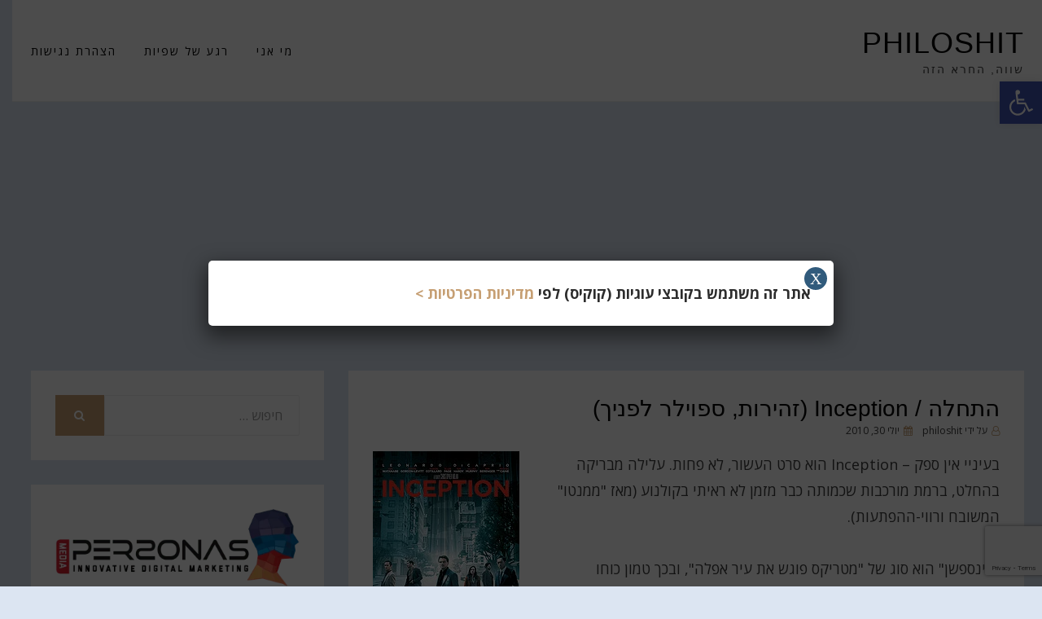

--- FILE ---
content_type: text/html; charset=UTF-8
request_url: https://www.philoshit.co.il/%D7%94%D7%AA%D7%97%D7%9C%D7%94-inception-%D7%96%D7%94%D7%99%D7%A8%D7%95%D7%AA-%D7%A1%D7%A4%D7%95%D7%99%D7%9C%D7%A8-%D7%9C%D7%A4%D7%A0%D7%99%D7%9A/
body_size: 22096
content:
<!DOCTYPE html>
<html dir="rtl" lang="he-IL">
<head>
	
	<!-- Google Tag Manager -->
<script>(function(w,d,s,l,i){w[l]=w[l]||[];w[l].push({'gtm.start':
new Date().getTime(),event:'gtm.js'});var f=d.getElementsByTagName(s)[0],
j=d.createElement(s),dl=l!='dataLayer'?'&l='+l:'';j.async=true;j.src=
'https://www.googletagmanager.com/gtm.js?id='+i+dl;f.parentNode.insertBefore(j,f);
})(window,document,'script','dataLayer','GTM-KTSPQW');</script>
<!-- End Google Tag Manager -->
	
<meta charset="UTF-8">
<meta name="viewport" content="width=device-width, initial-scale=1.0">
<link rel="profile" href="http://gmpg.org/xfn/11">
<link rel="pingback" href="https://www.philoshit.co.il/xmlrpc.php" />

<meta name='robots' content='index, follow, max-image-preview:large, max-snippet:-1, max-video-preview:-1' />

	<!-- This site is optimized with the Yoast SEO plugin v26.7 - https://yoast.com/wordpress/plugins/seo/ -->
	<title>התחלה / Inception (זהירות, ספוילר לפניך) - אוננות אינטלקטואלית</title>
	<meta name="description" content="הסרט &quot;התחלה&quot; הוא ללא ספק אחד המתוחכמים והמהנים ביותר שראיתי בשנים האחרונות. אפשר לומר שהוא השילוב האולטימטיבי של מטריקס וממנטו פוגשים את עיר אפלה." />
	<link rel="canonical" href="https://www.philoshit.co.il/התחלה-inception-זהירות-ספוילר-לפניך/" />
	<meta property="og:locale" content="he_IL" />
	<meta property="og:type" content="article" />
	<meta property="og:title" content="התחלה / Inception (זהירות, ספוילר לפניך) - אוננות אינטלקטואלית" />
	<meta property="og:description" content="הסרט &quot;התחלה&quot; הוא ללא ספק אחד המתוחכמים והמהנים ביותר שראיתי בשנים האחרונות. אפשר לומר שהוא השילוב האולטימטיבי של מטריקס וממנטו פוגשים את עיר אפלה." />
	<meta property="og:url" content="https://www.philoshit.co.il/התחלה-inception-זהירות-ספוילר-לפניך/" />
	<meta property="og:site_name" content="philoshit" />
	<meta property="article:published_time" content="2010-07-30T07:44:39+00:00" />
	<meta property="og:image" content="https://www.philoshit.co.il/wp-content/uploads/2012/11/inception.b197b0.webp" />
	<meta name="author" content="philoshit" />
	<meta name="twitter:card" content="summary_large_image" />
	<meta name="twitter:label1" content="נכתב על יד" />
	<meta name="twitter:data1" content="philoshit" />
	<script type="application/ld+json" class="yoast-schema-graph">{"@context":"https://schema.org","@graph":[{"@type":"Article","@id":"https://www.philoshit.co.il/%d7%94%d7%aa%d7%97%d7%9c%d7%94-inception-%d7%96%d7%94%d7%99%d7%a8%d7%95%d7%aa-%d7%a1%d7%a4%d7%95%d7%99%d7%9c%d7%a8-%d7%9c%d7%a4%d7%a0%d7%99%d7%9a/#article","isPartOf":{"@id":"https://www.philoshit.co.il/%d7%94%d7%aa%d7%97%d7%9c%d7%94-inception-%d7%96%d7%94%d7%99%d7%a8%d7%95%d7%aa-%d7%a1%d7%a4%d7%95%d7%99%d7%9c%d7%a8-%d7%9c%d7%a4%d7%a0%d7%99%d7%9a/"},"author":{"name":"philoshit","@id":"https://www.philoshit.co.il/#/schema/person/ea6c70607e09ba9424e38ae5b1aeb0f7"},"headline":"התחלה / Inception (זהירות, ספוילר לפניך)","datePublished":"2010-07-30T07:44:39+00:00","mainEntityOfPage":{"@id":"https://www.philoshit.co.il/%d7%94%d7%aa%d7%97%d7%9c%d7%94-inception-%d7%96%d7%94%d7%99%d7%a8%d7%95%d7%aa-%d7%a1%d7%a4%d7%95%d7%99%d7%9c%d7%a8-%d7%9c%d7%a4%d7%a0%d7%99%d7%9a/"},"wordCount":19,"commentCount":3,"publisher":{"@id":"https://www.philoshit.co.il/#/schema/person/ea6c70607e09ba9424e38ae5b1aeb0f7"},"image":{"@id":"https://www.philoshit.co.il/%d7%94%d7%aa%d7%97%d7%9c%d7%94-inception-%d7%96%d7%94%d7%99%d7%a8%d7%95%d7%aa-%d7%a1%d7%a4%d7%95%d7%99%d7%9c%d7%a8-%d7%9c%d7%a4%d7%a0%d7%99%d7%9a/#primaryimage"},"thumbnailUrl":"https://www.philoshit.co.il/wp-content/uploads/2012/11/inception.b197b0.webp","keywords":["Inception","אינספשן","התחלה","סרטים"],"articleSection":["כאן ועכשיו"],"inLanguage":"he-IL","potentialAction":[{"@type":"CommentAction","name":"Comment","target":["https://www.philoshit.co.il/%d7%94%d7%aa%d7%97%d7%9c%d7%94-inception-%d7%96%d7%94%d7%99%d7%a8%d7%95%d7%aa-%d7%a1%d7%a4%d7%95%d7%99%d7%9c%d7%a8-%d7%9c%d7%a4%d7%a0%d7%99%d7%9a/#respond"]}]},{"@type":"WebPage","@id":"https://www.philoshit.co.il/%d7%94%d7%aa%d7%97%d7%9c%d7%94-inception-%d7%96%d7%94%d7%99%d7%a8%d7%95%d7%aa-%d7%a1%d7%a4%d7%95%d7%99%d7%9c%d7%a8-%d7%9c%d7%a4%d7%a0%d7%99%d7%9a/","url":"https://www.philoshit.co.il/%d7%94%d7%aa%d7%97%d7%9c%d7%94-inception-%d7%96%d7%94%d7%99%d7%a8%d7%95%d7%aa-%d7%a1%d7%a4%d7%95%d7%99%d7%9c%d7%a8-%d7%9c%d7%a4%d7%a0%d7%99%d7%9a/","name":"התחלה / Inception (זהירות, ספוילר לפניך) - אוננות אינטלקטואלית","isPartOf":{"@id":"https://www.philoshit.co.il/#website"},"primaryImageOfPage":{"@id":"https://www.philoshit.co.il/%d7%94%d7%aa%d7%97%d7%9c%d7%94-inception-%d7%96%d7%94%d7%99%d7%a8%d7%95%d7%aa-%d7%a1%d7%a4%d7%95%d7%99%d7%9c%d7%a8-%d7%9c%d7%a4%d7%a0%d7%99%d7%9a/#primaryimage"},"image":{"@id":"https://www.philoshit.co.il/%d7%94%d7%aa%d7%97%d7%9c%d7%94-inception-%d7%96%d7%94%d7%99%d7%a8%d7%95%d7%aa-%d7%a1%d7%a4%d7%95%d7%99%d7%9c%d7%a8-%d7%9c%d7%a4%d7%a0%d7%99%d7%9a/#primaryimage"},"thumbnailUrl":"https://www.philoshit.co.il/wp-content/uploads/2012/11/inception.b197b0.webp","datePublished":"2010-07-30T07:44:39+00:00","description":"הסרט \"התחלה\" הוא ללא ספק אחד המתוחכמים והמהנים ביותר שראיתי בשנים האחרונות. אפשר לומר שהוא השילוב האולטימטיבי של מטריקס וממנטו פוגשים את עיר אפלה.","breadcrumb":{"@id":"https://www.philoshit.co.il/%d7%94%d7%aa%d7%97%d7%9c%d7%94-inception-%d7%96%d7%94%d7%99%d7%a8%d7%95%d7%aa-%d7%a1%d7%a4%d7%95%d7%99%d7%9c%d7%a8-%d7%9c%d7%a4%d7%a0%d7%99%d7%9a/#breadcrumb"},"inLanguage":"he-IL","potentialAction":[{"@type":"ReadAction","target":["https://www.philoshit.co.il/%d7%94%d7%aa%d7%97%d7%9c%d7%94-inception-%d7%96%d7%94%d7%99%d7%a8%d7%95%d7%aa-%d7%a1%d7%a4%d7%95%d7%99%d7%9c%d7%a8-%d7%9c%d7%a4%d7%a0%d7%99%d7%9a/"]}]},{"@type":"ImageObject","inLanguage":"he-IL","@id":"https://www.philoshit.co.il/%d7%94%d7%aa%d7%97%d7%9c%d7%94-inception-%d7%96%d7%94%d7%99%d7%a8%d7%95%d7%aa-%d7%a1%d7%a4%d7%95%d7%99%d7%9c%d7%a8-%d7%9c%d7%a4%d7%a0%d7%99%d7%9a/#primaryimage","url":"https://www.philoshit.co.il/wp-content/uploads/2012/11/inception.b197b0.webp","contentUrl":"https://www.philoshit.co.il/wp-content/uploads/2012/11/inception.b197b0.webp","width":180,"height":270},{"@type":"BreadcrumbList","@id":"https://www.philoshit.co.il/%d7%94%d7%aa%d7%97%d7%9c%d7%94-inception-%d7%96%d7%94%d7%99%d7%a8%d7%95%d7%aa-%d7%a1%d7%a4%d7%95%d7%99%d7%9c%d7%a8-%d7%9c%d7%a4%d7%a0%d7%99%d7%9a/#breadcrumb","itemListElement":[{"@type":"ListItem","position":1,"name":"דף הבית","item":"https://www.philoshit.co.il/"},{"@type":"ListItem","position":2,"name":"התחלה / Inception (זהירות, ספוילר לפניך)"}]},{"@type":"WebSite","@id":"https://www.philoshit.co.il/#website","url":"https://www.philoshit.co.il/","name":"philoshit","description":"שווה, החרא הזה","publisher":{"@id":"https://www.philoshit.co.il/#/schema/person/ea6c70607e09ba9424e38ae5b1aeb0f7"},"potentialAction":[{"@type":"SearchAction","target":{"@type":"EntryPoint","urlTemplate":"https://www.philoshit.co.il/?s={search_term_string}"},"query-input":{"@type":"PropertyValueSpecification","valueRequired":true,"valueName":"search_term_string"}}],"inLanguage":"he-IL"},{"@type":["Person","Organization"],"@id":"https://www.philoshit.co.il/#/schema/person/ea6c70607e09ba9424e38ae5b1aeb0f7","name":"philoshit","image":{"@type":"ImageObject","inLanguage":"he-IL","@id":"https://www.philoshit.co.il/#/schema/person/image/","url":"https://secure.gravatar.com/avatar/fd719f36efe98e50871b867d426c3db5d191e5ab9474e4aeed555a3d9a120f23?s=96&d=mm&r=g","contentUrl":"https://secure.gravatar.com/avatar/fd719f36efe98e50871b867d426c3db5d191e5ab9474e4aeed555a3d9a120f23?s=96&d=mm&r=g","caption":"philoshit"},"logo":{"@id":"https://www.philoshit.co.il/#/schema/person/image/"},"sameAs":["https://www.philoshit.co.il"],"url":"https://www.philoshit.co.il/author/amita/"}]}</script>
	<!-- / Yoast SEO plugin. -->


<link rel='dns-prefetch' href='//fonts.googleapis.com' />
<link rel="alternate" type="application/rss+xml" title="philoshit &laquo; פיד‏" href="https://www.philoshit.co.il/feed/" />
<link rel="alternate" type="application/rss+xml" title="philoshit &laquo; פיד תגובות‏" href="https://www.philoshit.co.il/comments/feed/" />
<link rel="alternate" type="application/rss+xml" title="philoshit &laquo; פיד תגובות של התחלה / Inception (זהירות, ספוילר לפניך)" href="https://www.philoshit.co.il/%d7%94%d7%aa%d7%97%d7%9c%d7%94-inception-%d7%96%d7%94%d7%99%d7%a8%d7%95%d7%aa-%d7%a1%d7%a4%d7%95%d7%99%d7%9c%d7%a8-%d7%9c%d7%a4%d7%a0%d7%99%d7%9a/feed/" />
<link rel="alternate" title="oEmbed (JSON)" type="application/json+oembed" href="https://www.philoshit.co.il/wp-json/oembed/1.0/embed?url=https%3A%2F%2Fwww.philoshit.co.il%2F%25d7%2594%25d7%25aa%25d7%2597%25d7%259c%25d7%2594-inception-%25d7%2596%25d7%2594%25d7%2599%25d7%25a8%25d7%2595%25d7%25aa-%25d7%25a1%25d7%25a4%25d7%2595%25d7%2599%25d7%259c%25d7%25a8-%25d7%259c%25d7%25a4%25d7%25a0%25d7%2599%25d7%259a%2F" />
<link rel="alternate" title="oEmbed (XML)" type="text/xml+oembed" href="https://www.philoshit.co.il/wp-json/oembed/1.0/embed?url=https%3A%2F%2Fwww.philoshit.co.il%2F%25d7%2594%25d7%25aa%25d7%2597%25d7%259c%25d7%2594-inception-%25d7%2596%25d7%2594%25d7%2599%25d7%25a8%25d7%2595%25d7%25aa-%25d7%25a1%25d7%25a4%25d7%2595%25d7%2599%25d7%259c%25d7%25a8-%25d7%259c%25d7%25a4%25d7%25a0%25d7%2599%25d7%259a%2F&#038;format=xml" />
<style id='wp-img-auto-sizes-contain-inline-css' type='text/css'>
img:is([sizes=auto i],[sizes^="auto," i]){contain-intrinsic-size:3000px 1500px}
/*# sourceURL=wp-img-auto-sizes-contain-inline-css */
</style>
<style id='wp-emoji-styles-inline-css' type='text/css'>

	img.wp-smiley, img.emoji {
		display: inline !important;
		border: none !important;
		box-shadow: none !important;
		height: 1em !important;
		width: 1em !important;
		margin: 0 0.07em !important;
		vertical-align: -0.1em !important;
		background: none !important;
		padding: 0 !important;
	}
/*# sourceURL=wp-emoji-styles-inline-css */
</style>
<link rel='stylesheet' id='wp-block-library-rtl-css' href='https://www.philoshit.co.il/wp-includes/css/dist/block-library/style-rtl.min.css?ver=6.9' type='text/css' media='all' />
<style id='classic-theme-styles-inline-css' type='text/css'>
/*! This file is auto-generated */
.wp-block-button__link{color:#fff;background-color:#32373c;border-radius:9999px;box-shadow:none;text-decoration:none;padding:calc(.667em + 2px) calc(1.333em + 2px);font-size:1.125em}.wp-block-file__button{background:#32373c;color:#fff;text-decoration:none}
/*# sourceURL=/wp-includes/css/classic-themes.min.css */
</style>
<link rel='stylesheet' id='wp-components-rtl-css' href='https://www.philoshit.co.il/wp-includes/css/dist/components/style-rtl.min.css?ver=6.9' type='text/css' media='all' />
<link rel='stylesheet' id='wp-preferences-css' href='https://www.philoshit.co.il/wp-includes/css/dist/preferences/style.min.css?ver=6.9' type='text/css' media='all' />
<link rel='stylesheet' id='wp-block-editor-rtl-css' href='https://www.philoshit.co.il/wp-includes/css/dist/block-editor/style-rtl.min.css?ver=6.9' type='text/css' media='all' />
<link rel='stylesheet' id='popup-maker-block-library-style-css' href='https://www.philoshit.co.il/wp-content/plugins/popup-maker/dist/packages/block-library-style-rtl.css?ver=dbea705cfafe089d65f1' type='text/css' media='all' />
<style id='global-styles-inline-css' type='text/css'>
:root{--wp--preset--aspect-ratio--square: 1;--wp--preset--aspect-ratio--4-3: 4/3;--wp--preset--aspect-ratio--3-4: 3/4;--wp--preset--aspect-ratio--3-2: 3/2;--wp--preset--aspect-ratio--2-3: 2/3;--wp--preset--aspect-ratio--16-9: 16/9;--wp--preset--aspect-ratio--9-16: 9/16;--wp--preset--color--black: #000000;--wp--preset--color--cyan-bluish-gray: #abb8c3;--wp--preset--color--white: #ffffff;--wp--preset--color--pale-pink: #f78da7;--wp--preset--color--vivid-red: #cf2e2e;--wp--preset--color--luminous-vivid-orange: #ff6900;--wp--preset--color--luminous-vivid-amber: #fcb900;--wp--preset--color--light-green-cyan: #7bdcb5;--wp--preset--color--vivid-green-cyan: #00d084;--wp--preset--color--pale-cyan-blue: #8ed1fc;--wp--preset--color--vivid-cyan-blue: #0693e3;--wp--preset--color--vivid-purple: #9b51e0;--wp--preset--gradient--vivid-cyan-blue-to-vivid-purple: linear-gradient(135deg,rgb(6,147,227) 0%,rgb(155,81,224) 100%);--wp--preset--gradient--light-green-cyan-to-vivid-green-cyan: linear-gradient(135deg,rgb(122,220,180) 0%,rgb(0,208,130) 100%);--wp--preset--gradient--luminous-vivid-amber-to-luminous-vivid-orange: linear-gradient(135deg,rgb(252,185,0) 0%,rgb(255,105,0) 100%);--wp--preset--gradient--luminous-vivid-orange-to-vivid-red: linear-gradient(135deg,rgb(255,105,0) 0%,rgb(207,46,46) 100%);--wp--preset--gradient--very-light-gray-to-cyan-bluish-gray: linear-gradient(135deg,rgb(238,238,238) 0%,rgb(169,184,195) 100%);--wp--preset--gradient--cool-to-warm-spectrum: linear-gradient(135deg,rgb(74,234,220) 0%,rgb(151,120,209) 20%,rgb(207,42,186) 40%,rgb(238,44,130) 60%,rgb(251,105,98) 80%,rgb(254,248,76) 100%);--wp--preset--gradient--blush-light-purple: linear-gradient(135deg,rgb(255,206,236) 0%,rgb(152,150,240) 100%);--wp--preset--gradient--blush-bordeaux: linear-gradient(135deg,rgb(254,205,165) 0%,rgb(254,45,45) 50%,rgb(107,0,62) 100%);--wp--preset--gradient--luminous-dusk: linear-gradient(135deg,rgb(255,203,112) 0%,rgb(199,81,192) 50%,rgb(65,88,208) 100%);--wp--preset--gradient--pale-ocean: linear-gradient(135deg,rgb(255,245,203) 0%,rgb(182,227,212) 50%,rgb(51,167,181) 100%);--wp--preset--gradient--electric-grass: linear-gradient(135deg,rgb(202,248,128) 0%,rgb(113,206,126) 100%);--wp--preset--gradient--midnight: linear-gradient(135deg,rgb(2,3,129) 0%,rgb(40,116,252) 100%);--wp--preset--font-size--small: 13px;--wp--preset--font-size--medium: 20px;--wp--preset--font-size--large: 36px;--wp--preset--font-size--x-large: 42px;--wp--preset--spacing--20: 0.44rem;--wp--preset--spacing--30: 0.67rem;--wp--preset--spacing--40: 1rem;--wp--preset--spacing--50: 1.5rem;--wp--preset--spacing--60: 2.25rem;--wp--preset--spacing--70: 3.38rem;--wp--preset--spacing--80: 5.06rem;--wp--preset--shadow--natural: 6px 6px 9px rgba(0, 0, 0, 0.2);--wp--preset--shadow--deep: 12px 12px 50px rgba(0, 0, 0, 0.4);--wp--preset--shadow--sharp: 6px 6px 0px rgba(0, 0, 0, 0.2);--wp--preset--shadow--outlined: 6px 6px 0px -3px rgb(255, 255, 255), 6px 6px rgb(0, 0, 0);--wp--preset--shadow--crisp: 6px 6px 0px rgb(0, 0, 0);}:where(.is-layout-flex){gap: 0.5em;}:where(.is-layout-grid){gap: 0.5em;}body .is-layout-flex{display: flex;}.is-layout-flex{flex-wrap: wrap;align-items: center;}.is-layout-flex > :is(*, div){margin: 0;}body .is-layout-grid{display: grid;}.is-layout-grid > :is(*, div){margin: 0;}:where(.wp-block-columns.is-layout-flex){gap: 2em;}:where(.wp-block-columns.is-layout-grid){gap: 2em;}:where(.wp-block-post-template.is-layout-flex){gap: 1.25em;}:where(.wp-block-post-template.is-layout-grid){gap: 1.25em;}.has-black-color{color: var(--wp--preset--color--black) !important;}.has-cyan-bluish-gray-color{color: var(--wp--preset--color--cyan-bluish-gray) !important;}.has-white-color{color: var(--wp--preset--color--white) !important;}.has-pale-pink-color{color: var(--wp--preset--color--pale-pink) !important;}.has-vivid-red-color{color: var(--wp--preset--color--vivid-red) !important;}.has-luminous-vivid-orange-color{color: var(--wp--preset--color--luminous-vivid-orange) !important;}.has-luminous-vivid-amber-color{color: var(--wp--preset--color--luminous-vivid-amber) !important;}.has-light-green-cyan-color{color: var(--wp--preset--color--light-green-cyan) !important;}.has-vivid-green-cyan-color{color: var(--wp--preset--color--vivid-green-cyan) !important;}.has-pale-cyan-blue-color{color: var(--wp--preset--color--pale-cyan-blue) !important;}.has-vivid-cyan-blue-color{color: var(--wp--preset--color--vivid-cyan-blue) !important;}.has-vivid-purple-color{color: var(--wp--preset--color--vivid-purple) !important;}.has-black-background-color{background-color: var(--wp--preset--color--black) !important;}.has-cyan-bluish-gray-background-color{background-color: var(--wp--preset--color--cyan-bluish-gray) !important;}.has-white-background-color{background-color: var(--wp--preset--color--white) !important;}.has-pale-pink-background-color{background-color: var(--wp--preset--color--pale-pink) !important;}.has-vivid-red-background-color{background-color: var(--wp--preset--color--vivid-red) !important;}.has-luminous-vivid-orange-background-color{background-color: var(--wp--preset--color--luminous-vivid-orange) !important;}.has-luminous-vivid-amber-background-color{background-color: var(--wp--preset--color--luminous-vivid-amber) !important;}.has-light-green-cyan-background-color{background-color: var(--wp--preset--color--light-green-cyan) !important;}.has-vivid-green-cyan-background-color{background-color: var(--wp--preset--color--vivid-green-cyan) !important;}.has-pale-cyan-blue-background-color{background-color: var(--wp--preset--color--pale-cyan-blue) !important;}.has-vivid-cyan-blue-background-color{background-color: var(--wp--preset--color--vivid-cyan-blue) !important;}.has-vivid-purple-background-color{background-color: var(--wp--preset--color--vivid-purple) !important;}.has-black-border-color{border-color: var(--wp--preset--color--black) !important;}.has-cyan-bluish-gray-border-color{border-color: var(--wp--preset--color--cyan-bluish-gray) !important;}.has-white-border-color{border-color: var(--wp--preset--color--white) !important;}.has-pale-pink-border-color{border-color: var(--wp--preset--color--pale-pink) !important;}.has-vivid-red-border-color{border-color: var(--wp--preset--color--vivid-red) !important;}.has-luminous-vivid-orange-border-color{border-color: var(--wp--preset--color--luminous-vivid-orange) !important;}.has-luminous-vivid-amber-border-color{border-color: var(--wp--preset--color--luminous-vivid-amber) !important;}.has-light-green-cyan-border-color{border-color: var(--wp--preset--color--light-green-cyan) !important;}.has-vivid-green-cyan-border-color{border-color: var(--wp--preset--color--vivid-green-cyan) !important;}.has-pale-cyan-blue-border-color{border-color: var(--wp--preset--color--pale-cyan-blue) !important;}.has-vivid-cyan-blue-border-color{border-color: var(--wp--preset--color--vivid-cyan-blue) !important;}.has-vivid-purple-border-color{border-color: var(--wp--preset--color--vivid-purple) !important;}.has-vivid-cyan-blue-to-vivid-purple-gradient-background{background: var(--wp--preset--gradient--vivid-cyan-blue-to-vivid-purple) !important;}.has-light-green-cyan-to-vivid-green-cyan-gradient-background{background: var(--wp--preset--gradient--light-green-cyan-to-vivid-green-cyan) !important;}.has-luminous-vivid-amber-to-luminous-vivid-orange-gradient-background{background: var(--wp--preset--gradient--luminous-vivid-amber-to-luminous-vivid-orange) !important;}.has-luminous-vivid-orange-to-vivid-red-gradient-background{background: var(--wp--preset--gradient--luminous-vivid-orange-to-vivid-red) !important;}.has-very-light-gray-to-cyan-bluish-gray-gradient-background{background: var(--wp--preset--gradient--very-light-gray-to-cyan-bluish-gray) !important;}.has-cool-to-warm-spectrum-gradient-background{background: var(--wp--preset--gradient--cool-to-warm-spectrum) !important;}.has-blush-light-purple-gradient-background{background: var(--wp--preset--gradient--blush-light-purple) !important;}.has-blush-bordeaux-gradient-background{background: var(--wp--preset--gradient--blush-bordeaux) !important;}.has-luminous-dusk-gradient-background{background: var(--wp--preset--gradient--luminous-dusk) !important;}.has-pale-ocean-gradient-background{background: var(--wp--preset--gradient--pale-ocean) !important;}.has-electric-grass-gradient-background{background: var(--wp--preset--gradient--electric-grass) !important;}.has-midnight-gradient-background{background: var(--wp--preset--gradient--midnight) !important;}.has-small-font-size{font-size: var(--wp--preset--font-size--small) !important;}.has-medium-font-size{font-size: var(--wp--preset--font-size--medium) !important;}.has-large-font-size{font-size: var(--wp--preset--font-size--large) !important;}.has-x-large-font-size{font-size: var(--wp--preset--font-size--x-large) !important;}
:where(.wp-block-post-template.is-layout-flex){gap: 1.25em;}:where(.wp-block-post-template.is-layout-grid){gap: 1.25em;}
:where(.wp-block-term-template.is-layout-flex){gap: 1.25em;}:where(.wp-block-term-template.is-layout-grid){gap: 1.25em;}
:where(.wp-block-columns.is-layout-flex){gap: 2em;}:where(.wp-block-columns.is-layout-grid){gap: 2em;}
:root :where(.wp-block-pullquote){font-size: 1.5em;line-height: 1.6;}
/*# sourceURL=global-styles-inline-css */
</style>
<link rel='stylesheet' id='pojo-a11y-css' href='https://www.philoshit.co.il/wp-content/plugins/pojo-accessibility/modules/legacy/assets/css/style.min.css?ver=1.0.0' type='text/css' media='all' />
<link rel='stylesheet' id='geodesic-bootstrap-custom-css' href='https://www.philoshit.co.il/wp-content/themes/geodesic/css/bootstrap-custom.css?ver=6.9' type='text/css' media='all' />
<link rel='stylesheet' id='font-awesome-css' href='https://www.philoshit.co.il/wp-content/plugins/elementor/assets/lib/font-awesome/css/font-awesome.min.css?ver=4.7.0' type='text/css' media='all' />
<link rel='stylesheet' id='geodesic-fonts-css' href='https://fonts.googleapis.com/css?family=Open+Sans%3A400%2C400i%2C700%2C700i&#038;subset=latin%2Clatin-ext' type='text/css' media='all' />
<link rel='stylesheet' id='geodesic-style-css' href='https://www.philoshit.co.il/wp-content/themes/geodesic/style.css?ver=6.9' type='text/css' media='all' />
<link rel='stylesheet' id='popup-maker-site-css' href='//www.philoshit.co.il/wp-content/uploads/pum/pum-site-styles.css?generated=1764478887&#038;ver=1.21.5' type='text/css' media='all' />
<script type="text/javascript" src="https://www.philoshit.co.il/wp-includes/js/jquery/jquery.min.js?ver=3.7.1" id="jquery-core-js"></script>
<script type="text/javascript" src="https://www.philoshit.co.il/wp-includes/js/jquery/jquery-migrate.min.js?ver=3.4.1" id="jquery-migrate-js"></script>
<link rel="https://api.w.org/" href="https://www.philoshit.co.il/wp-json/" /><link rel="alternate" title="JSON" type="application/json" href="https://www.philoshit.co.il/wp-json/wp/v2/posts/1323" /><link rel="EditURI" type="application/rsd+xml" title="RSD" href="https://www.philoshit.co.il/xmlrpc.php?rsd" />
<link rel="stylesheet" href="https://www.philoshit.co.il/wp-content/themes/geodesic/rtl.css" type="text/css" media="screen" /><meta name="generator" content="WordPress 6.9" />
<link rel='shortlink' href='https://www.philoshit.co.il/?p=1323' />
<style type="text/css">
#pojo-a11y-toolbar .pojo-a11y-toolbar-toggle a{ background-color: #4054b2;	color: #ffffff;}
#pojo-a11y-toolbar .pojo-a11y-toolbar-overlay, #pojo-a11y-toolbar .pojo-a11y-toolbar-overlay ul.pojo-a11y-toolbar-items.pojo-a11y-links{ border-color: #4054b2;}
body.pojo-a11y-focusable a:focus{ outline-style: solid !important;	outline-width: 1px !important;	outline-color: #FF0000 !important;}
#pojo-a11y-toolbar{ top: 100px !important;}
#pojo-a11y-toolbar .pojo-a11y-toolbar-overlay{ background-color: #ffffff;}
#pojo-a11y-toolbar .pojo-a11y-toolbar-overlay ul.pojo-a11y-toolbar-items li.pojo-a11y-toolbar-item a, #pojo-a11y-toolbar .pojo-a11y-toolbar-overlay p.pojo-a11y-toolbar-title{ color: #333333;}
#pojo-a11y-toolbar .pojo-a11y-toolbar-overlay ul.pojo-a11y-toolbar-items li.pojo-a11y-toolbar-item a.active{ background-color: #4054b2;	color: #ffffff;}
@media (max-width: 767px) { #pojo-a11y-toolbar { top: 50px !important; } }</style><meta name="generator" content="Elementor 3.34.1; features: additional_custom_breakpoints; settings: css_print_method-internal, google_font-enabled, font_display-auto">
<style type="text/css">.recentcomments a{display:inline !important;padding:0 !important;margin:0 !important;}</style>			<style>
				.e-con.e-parent:nth-of-type(n+4):not(.e-lazyloaded):not(.e-no-lazyload),
				.e-con.e-parent:nth-of-type(n+4):not(.e-lazyloaded):not(.e-no-lazyload) * {
					background-image: none !important;
				}
				@media screen and (max-height: 1024px) {
					.e-con.e-parent:nth-of-type(n+3):not(.e-lazyloaded):not(.e-no-lazyload),
					.e-con.e-parent:nth-of-type(n+3):not(.e-lazyloaded):not(.e-no-lazyload) * {
						background-image: none !important;
					}
				}
				@media screen and (max-height: 640px) {
					.e-con.e-parent:nth-of-type(n+2):not(.e-lazyloaded):not(.e-no-lazyload),
					.e-con.e-parent:nth-of-type(n+2):not(.e-lazyloaded):not(.e-no-lazyload) * {
						background-image: none !important;
					}
				}
			</style>
			
	
	<style type="text/css" id="custom-background-css">
body.custom-background { background-color: #dce5f2; }
</style>
	</head>
<body class="rtl wp-singular post-template-default single single-post postid-1323 single-format-standard custom-background wp-theme-geodesic has-site-branding has-right-sidebar elementor-default elementor-kit-10225">
	
	<!-- Google Tag Manager (noscript) -->
<noscript><iframe src="https://www.googletagmanager.com/ns.html?id=GTM-KTSPQW"
height="0" width="0" style="display:none;visibility:hidden"></iframe></noscript>
<!-- End Google Tag Manager (noscript) -->
	
<div id="page" class="site-wrapper site">

	
<header id="masthead" class="site-header" role="banner">
	<div class="container">
		<div class="row">
			<div class="col">

				<div class="site-header-inside-wrapper">
					<div class="site-branding-wrapper">
						<div class="site-logo-wrapper"></div>
						<div class="site-branding">
															<p class="site-title"><a href="https://www.philoshit.co.il/" title="philoshit" rel="home">philoshit</a></p>
							
														<p class="site-description">שווה, החרא הזה</p>
													</div>
					</div><!-- .site-branding-wrapper -->

					
<nav id="site-navigation" class="main-navigation" role="navigation">
	<div class="main-navigation-inside">

		<a class="skip-link screen-reader-text" href="#content">המשך לתוכן</a>
		<div class="toggle-menu-wrapper">
			<a href="#header-menu-responsive" title="תפריט" class="toggle-menu-control">
				<span class="toggle-menu-label">תפריט</span>
			</a>
		</div>

		<div class="site-header-menu"><ul id="menu-1" class="header-menu sf-menu"><li id="menu-item-10166" class="menu-item menu-item-type-post_type menu-item-object-page menu-item-10166"><a href="https://www.philoshit.co.il/%d7%90%d7%95%d7%93%d7%95%d7%aa/">מי אני</a></li>
<li id="menu-item-10167" class="menu-item menu-item-type-post_type menu-item-object-page menu-item-10167"><a href="https://www.philoshit.co.il/%d7%a8%d7%92%d7%a2-%d7%a9%d7%9c-%d7%a9%d7%a4%d7%99%d7%95%d7%aa/">רגע של שפיות</a></li>
<li id="menu-item-10845" class="menu-item menu-item-type-post_type menu-item-object-page menu-item-10845"><a href="https://www.philoshit.co.il/accessibility/">הצהרת נגישות</a></li>
</ul></div>
	</div><!-- .main-navigation-inside -->
</nav><!-- .main-navigation -->
				</div><!-- .site-header-inside-wrapper -->

			</div><!-- .col -->
		</div><!-- .row -->
	</div><!-- .container -->
</header><!-- #masthead -->

	<div id="content" class="site-content">

	<div class="site-content-inside">
		<div class="container">
			<div class="row">

				<section id="primary" class="content-area col-16 col-sm-16 col-md-16 col-lg-10 col-xl-11 col-xxl-11">
					<main id="main" class="site-main" role="main">

						<div id="post-wrapper" class="post-wrapper post-wrapper-single post-wrapper-single-post">
												
							
<div class="post-wrapper-hentry">
	<article id="post-1323" class="post-1323 post type-post status-publish format-standard hentry category-3 tag-inception tag-155 tag-522 tag-1119">
		<div class="post-content-wrapper post-content-wrapper-single post-content-wrapper-single-post">

			<div class="entry-header-wrapper">
				<header class="entry-header">
					<h1 class="entry-title">התחלה / Inception (זהירות, ספוילר לפניך)</h1>				</header><!-- .entry-header -->

				<div class="entry-meta entry-meta-header-after">
					<span class="byline entry-meta-icon">על ידי <span class="author vcard"><a class="entry-author-link url fn n" href="https://www.philoshit.co.il/author/amita/" rel="author"><span class="entry-author-name">philoshit</span></a></span></span><span class="posted-on entry-meta-icon"><span class="screen-reader-text">פורסם ב </span><a href="https://www.philoshit.co.il/%d7%94%d7%aa%d7%97%d7%9c%d7%94-inception-%d7%96%d7%94%d7%99%d7%a8%d7%95%d7%aa-%d7%a1%d7%a4%d7%95%d7%99%d7%9c%d7%a8-%d7%9c%d7%a4%d7%a0%d7%99%d7%9a/" rel="bookmark"><time class="entry-date published updated" datetime="2010-07-30T09:44:39+00:00">יולי 30, 2010</time></a></span>				</div><!-- .entry-meta -->
			</div><!-- .entry-header-wrapper -->

			<div class="entry-content">
				<p><img decoding="async" class="alignleft wp-image-7001 size-full" title="התחלה / Inception" src="https://www.philoshit.co.il/wp-content/uploads/2012/11/inception.b197b0.webp" alt="התחלה / Inception" width="180" height="270" />בעיניי אין ספק – Inception הוא סרט העשור, לא פחות. עלילה מבריקה בהחלט, ברמת מורכבות שכמותה כבר מזמן לא ראיתי בקולנוע (מאז &quot;ממנטו&quot; המשובח ורווי-ההפתעות).</p>
<p>&quot;אינספשן&quot; הוא סוג של &quot;מטריקס פוגש את עיר אפלה&quot;, ובכך טמון כוחו המהפנט. <strong>מתחילתו ועד סופו, לא נשמע ולו רחש אחד בקהל הצופים באולם</strong>. עד כדי כך הוא מרתק ומותח; משאיר אותך דרוך לקראת התפנית העלילתית הבאה בתור.<br />
<span id="more-1323"></span></p>
<p><strong>מדובר באנשים שחודרים לחלומותיהם של אחרים</strong>, בזמן שינה, ומחלצים מהם מידע חיוני (בהתאם למה שנחוץ להם). לא נכנסים שם יותר מדי לפירוט איך אפשר לפלוש לחלומו של מישהו, אבל כולם מחוברים למכשיר אחד, שגם מרדים אותם וגם מאפשר להם לחלוק באותו חלום.</p>
<p>רמת השיח המדעי בסרט היא גבוהה, כמעט כאילו מדובר במדעי החלום. למשל, גורסים גיבורי הסרט, חמש דקות של חלום בעולם המציאות, מקבילות לשעה עבור החולם.</p>
<p><strong>דבר נוסף שמבצעים גיבורי הסרט הוא &quot;חלום בתוך חלום&quot;</strong> – לאחר שהם מרדימים מישהו ופולשים לחלומו, הם מסוגלים – בתוך החלום – להרדימו שוב ולגרום לו לחלום בשנית. וגם בתוך אותו חלום שני, ניתן לבצע את אותה הפעולה.</p>
<p>באופן כזה הם פולשים עמוק יותר לתת-המודע שלו, וזאת כדי להוציא מידע שקבור בו כל-כך עמוק, עד ששום טכניקה אחרת לא הייתה מחלצת אותו החוצה, אל המוח המודע.</p>
<p><strong>שם הסרט, Inception, משמעו שתילה או הטמנה של רעיון</strong>. זהו טריק נוסף שמבצעים גיבורי הסרט – הקשה ביותר לביצוע. לא סתם לפלוש לחלומו ולתת-הכרתו של אדם ולהוציא ממנו מידע, אלא לשתול בו רעיון. התחלה של רעיון כלשהו, שיתפתח בסופו של דבר להתנהגות הרצויה להם בעולם המציאות.</p>
<p>הם שותלים אך ורק את זרע הרעיון, כיוון שהוא צריך להתפתח ולצמוח מתוך הווייתו של החולם; אחרת הוא ידחה את הרעיון ולא יקבל אותו.</p>
<p><strong>רמת המורכבות של הסרט מסתבכת והולכת</strong>, כשמבינים שכל פלישה לחלומו של מישהו, מביאה עמה סיכון גדול. תת-המודע של החולם מתחיל להתקיף את הפולשים, בחלום עצמו, וצריך להימנע ממנו או להילחם בו.</p>
<p>תת-המודע המסוכן ביותר מתגלה, איך לא, כשייך לגיבור הראשי בסרט. הוא הדחיק שם כל-כך הרבה דברים, עד שהם מנסים לחבל כמעט בכל ניסיון שלו לפלוש לחלומות של אחרים. בנוסף, הסרט שובר את השיא של עצמו בכל פעם שרמות החלום מעמיקות והולכות (עד כדי 4 חלומות, זה בתוך זה, כמו בבושקות).</p>
<p>קיצורו של עניין (ובמידה שלא הרסתי לכם את הסרט) – רוצו לראות!<br />
מבטיח לכם שלא תתחרטו. גם פסקול הסרט הוא מהמשובחים:</p>
<p><iframe title="Hans Zimmer - Time (Inception)" width="770" height="433" src="https://www.youtube.com/embed/RxabLA7UQ9k?feature=oembed" frameborder="0" allow="accelerometer; autoplay; encrypted-media; gyroscope; picture-in-picture" allowfullscreen></iframe></p>
							</div><!-- .entry-content -->

			<footer class="entry-meta entry-meta-footer">
				<span class="cat-links cat-links-single">פורסם ב<a href="https://www.philoshit.co.il/category/%d7%9b%d7%90%d7%9f-%d7%95%d7%a2%d7%9b%d7%a9%d7%99%d7%95/" rel="category tag">כאן ועכשיו</a></span><span class="tags-links tags-links-single">תיוגים <a href="https://www.philoshit.co.il/tag/inception/" rel="tag">Inception</a>, <a href="https://www.philoshit.co.il/tag/%d7%90%d7%99%d7%a0%d7%a1%d7%a4%d7%a9%d7%9f/" rel="tag">אינספשן</a>, <a href="https://www.philoshit.co.il/tag/%d7%94%d7%aa%d7%97%d7%9c%d7%94/" rel="tag">התחלה</a>, <a href="https://www.philoshit.co.il/tag/%d7%a1%d7%a8%d7%98%d7%99%d7%9d/" rel="tag">סרטים</a></span>			</footer><!-- .entry-meta -->

		</div><!-- .post-content-wrapper -->
	</article><!-- #post-## -->
</div><!-- .post-wrapper-hentry -->

							
<div class="entry-author">
	<div class="author-avatar">
		<img alt='' src='https://secure.gravatar.com/avatar/fd719f36efe98e50871b867d426c3db5d191e5ab9474e4aeed555a3d9a120f23?s=80&#038;d=mm&#038;r=g' srcset='https://secure.gravatar.com/avatar/fd719f36efe98e50871b867d426c3db5d191e5ab9474e4aeed555a3d9a120f23?s=160&#038;d=mm&#038;r=g 2x' class='avatar avatar-80 photo' height='80' width='80' decoding='async'/>	</div><!-- .author-avatar -->

	<div class="author-heading">
		<h2 class="author-title">פורסם על ידי <span class="author-name">philoshit</span></h2>
	</div><!-- .author-heading -->

	<div class="author-bio">
				<a class="author-link" href="https://www.philoshit.co.il/author/amita/" rel="author">
			כל הפוסטים של philoshit		</a>
	</div><!-- .author-bio -->
</div><!-- .entry-auhtor -->

							
	<nav class="navigation post-navigation" aria-label="פוסטים">
		<h2 class="screen-reader-text">ניווט</h2>
		<div class="nav-links"><div class="nav-previous"><a href="https://www.philoshit.co.il/%d7%9e%d7%9b%d7%aa%d7%91-%d7%94%d7%92%d7%90%d7%95%d7%95%d7%94/" rel="prev"><span class="meta-nav">הקודם</span> <span class="post-title">מכתב הגאווה</span></a></div><div class="nav-next"><a href="https://www.philoshit.co.il/music-is-the-answer/" rel="next"><span class="meta-nav">הבא</span> <span class="post-title">Music is the answer</span></a></div></div>
	</nav>
							
<div id="comments" class="comments-area">

	
		<div class="comments-area-wrapper">

		<h2 class="comments-title">
			3 Replies to &ldquo;התחלה / Inception (זהירות, ספוילר לפניך)&rdquo;		</h2>

		
		<ol class="comment-list">
					<li id="comment-588" class="comment even thread-even depth-1">
			<article id="div-comment-588" class="comment-body">
				<footer class="comment-meta">
					<div class="comment-author vcard">
						<img alt='' src='https://secure.gravatar.com/avatar/467ca66538466505486a7eac7d7e3656e754cc23c517675c3f4bb80d96ac76ac?s=68&#038;d=mm&#038;r=g' srcset='https://secure.gravatar.com/avatar/467ca66538466505486a7eac7d7e3656e754cc23c517675c3f4bb80d96ac76ac?s=136&#038;d=mm&#038;r=g 2x' class='avatar avatar-68 photo' height='68' width='68' decoding='async'/>						<b class="fn">אהוד</b> <span class="says">הגיב:</span>					</div><!-- .comment-author -->

					<div class="comment-metadata">
						<a href="https://www.philoshit.co.il/%d7%94%d7%aa%d7%97%d7%9c%d7%94-inception-%d7%96%d7%94%d7%99%d7%a8%d7%95%d7%aa-%d7%a1%d7%a4%d7%95%d7%99%d7%9c%d7%a8-%d7%9c%d7%a4%d7%a0%d7%99%d7%9a/#comment-588"><time datetime="2010-07-31T09:51:36+00:00">יולי 31, 2010 בשעה 9:51 am</time></a>					</div><!-- .comment-metadata -->

									</footer><!-- .comment-meta -->

				<div class="comment-content">
					<p>אכן סרט גדול. מצאתי בו הבה מן המשותף לסיפוריו של בורחס. המבוכים, עולמות מופלאים שנבראים ואם איני טועה לבורחס יש סיפור על מכשף החולם אדם בצורה כה מושלמת עד כי האדם אינו מודע כי הוא יציר חלום. בסוף הסיפור מתגלה למכשף כי הוא בעצם יציר חלום בעצמו&#8230;</p>
				</div><!-- .comment-content -->

				<div class="reply"><a rel="nofollow" class="comment-reply-link" href="#comment-588" data-commentid="588" data-postid="1323" data-belowelement="div-comment-588" data-respondelement="respond" data-replyto="להגיב לאהוד" aria-label="להגיב לאהוד">הגב</a></div>			</article><!-- .comment-body -->
		</li><!-- #comment-## -->
		<li id="comment-589" class="comment odd alt thread-odd thread-alt depth-1 parent">
			<article id="div-comment-589" class="comment-body">
				<footer class="comment-meta">
					<div class="comment-author vcard">
						<img alt='' src='https://secure.gravatar.com/avatar/467ca66538466505486a7eac7d7e3656e754cc23c517675c3f4bb80d96ac76ac?s=68&#038;d=mm&#038;r=g' srcset='https://secure.gravatar.com/avatar/467ca66538466505486a7eac7d7e3656e754cc23c517675c3f4bb80d96ac76ac?s=136&#038;d=mm&#038;r=g 2x' class='avatar avatar-68 photo' height='68' width='68' decoding='async'/>						<b class="fn">אהוד</b> <span class="says">הגיב:</span>					</div><!-- .comment-author -->

					<div class="comment-metadata">
						<a href="https://www.philoshit.co.il/%d7%94%d7%aa%d7%97%d7%9c%d7%94-inception-%d7%96%d7%94%d7%99%d7%a8%d7%95%d7%aa-%d7%a1%d7%a4%d7%95%d7%99%d7%9c%d7%a8-%d7%9c%d7%a4%d7%a0%d7%99%d7%9a/#comment-589"><time datetime="2010-07-31T18:25:30+00:00">יולי 31, 2010 בשעה 6:25 pm</time></a>					</div><!-- .comment-metadata -->

									</footer><!-- .comment-meta -->

				<div class="comment-content">
					<p>מעניינת  גם התיחסות העצמית של עלילת הסרט למדיום עצמו. גם במאי של סרט מייצר חלום שלתוכו הוא מנסה לשאוב את הצופה. גם הבמאי מעונין כי הצופה לא יבחין באשליה וירגיש בתוך העלילה. </p>
<p>אגב הארכיטקטורה של בניית רבדי החלום בסרט מרתקת  ככל שיורדים יותר נמוך לדמויות יש לא רק יותר זמן אלא גם מרחב: פנים של מכונית, מלון, ערבות שלג,עיר. מצד שני הפירוט של הסביבה הולך ויורד לדוגמא ערבות השלג בהן<br />
הכל צבוע בלבן או העיר הענקית שבה כל הביניינים הגבוהים נראים אחד העתק של השני.</p>
				</div><!-- .comment-content -->

				<div class="reply"><a rel="nofollow" class="comment-reply-link" href="#comment-589" data-commentid="589" data-postid="1323" data-belowelement="div-comment-589" data-respondelement="respond" data-replyto="להגיב לאהוד" aria-label="להגיב לאהוד">הגב</a></div>			</article><!-- .comment-body -->
		<ol class="children">
		<li id="comment-590" class="comment even depth-2">
			<article id="div-comment-590" class="comment-body">
				<footer class="comment-meta">
					<div class="comment-author vcard">
						<img alt='' src='https://secure.gravatar.com/avatar/d3ec41fb25c15fbfa393b607d83f018e5c283b1c3be1f3c7fd1a9fee8167cded?s=68&#038;d=mm&#038;r=g' srcset='https://secure.gravatar.com/avatar/d3ec41fb25c15fbfa393b607d83f018e5c283b1c3be1f3c7fd1a9fee8167cded?s=136&#038;d=mm&#038;r=g 2x' class='avatar avatar-68 photo' height='68' width='68' decoding='async'/>						<b class="fn"><a href="http://philoshit.wordpress.com" class="url" rel="ugc external nofollow">philoshit</a></b> <span class="says">הגיב:</span>					</div><!-- .comment-author -->

					<div class="comment-metadata">
						<a href="https://www.philoshit.co.il/%d7%94%d7%aa%d7%97%d7%9c%d7%94-inception-%d7%96%d7%94%d7%99%d7%a8%d7%95%d7%aa-%d7%a1%d7%a4%d7%95%d7%99%d7%9c%d7%a8-%d7%9c%d7%a4%d7%a0%d7%99%d7%9a/#comment-590"><time datetime="2010-07-31T21:21:00+00:00">יולי 31, 2010 בשעה 9:21 pm</time></a>					</div><!-- .comment-metadata -->

									</footer><!-- .comment-meta -->

				<div class="comment-content">
					<p>תפישה מעולה! באמת לא שמתי לב שיש גם יותר מרחב, ולא רק זמן.<br />
אני מקנא בתסריטאים/סופרים שמסוגלים ליצור עולם שכזה. אני רואה בזה סוג של גאוניות.</p>
				</div><!-- .comment-content -->

				<div class="reply"><a rel="nofollow" class="comment-reply-link" href="#comment-590" data-commentid="590" data-postid="1323" data-belowelement="div-comment-590" data-respondelement="respond" data-replyto="להגיב לphiloshit" aria-label="להגיב לphiloshit">הגב</a></div>			</article><!-- .comment-body -->
		</li><!-- #comment-## -->
</ol><!-- .children -->
</li><!-- #comment-## -->
		</ol><!-- .comment-list -->

		
	</div><!-- .comments-area-wrapper -->
	
	
		<div id="respond" class="comment-respond">
		<h3 id="reply-title" class="comment-reply-title">כתיבת תגובה <small><a rel="nofollow" id="cancel-comment-reply-link" href="/%D7%94%D7%AA%D7%97%D7%9C%D7%94-inception-%D7%96%D7%94%D7%99%D7%A8%D7%95%D7%AA-%D7%A1%D7%A4%D7%95%D7%99%D7%9C%D7%A8-%D7%9C%D7%A4%D7%A0%D7%99%D7%9A/#respond" style="display:none;">לבטל</a></small></h3><form action="https://www.philoshit.co.il/wp-comments-post.php" method="post" id="commentform" class="comment-form"><p class="comment-notes"><span id="email-notes">האימייל לא יוצג באתר.</span> <span class="required-field-message">שדות החובה מסומנים <span class="required">*</span></span></p><p class="comment-form-comment"><label for="comment">התגובה שלך <span class="required">*</span></label> <textarea id="comment" name="comment" cols="45" rows="8" maxlength="65525" required></textarea></p><p class="comment-form-author"><label for="author">שם <span class="required">*</span></label> <input id="author" name="author" type="text" value="" size="30" maxlength="245" autocomplete="name" required /></p>
<p class="comment-form-email"><label for="email">אימייל <span class="required">*</span></label> <input id="email" name="email" type="email" value="" size="30" maxlength="100" aria-describedby="email-notes" autocomplete="email" required /></p>
<p class="comment-form-url"><label for="url">אתר</label> <input id="url" name="url" type="url" value="" size="30" maxlength="200" autocomplete="url" /></p>
<p class="comment-form-cookies-consent"><input id="wp-comment-cookies-consent" name="wp-comment-cookies-consent" type="checkbox" value="yes" /> <label for="wp-comment-cookies-consent">שמור בדפדפן זה את השם, האימייל והאתר שלי לפעם הבאה שאגיב.</label></p>
<div class="gglcptch gglcptch_invisible"><div id="gglcptch_recaptcha_2121548813" class="gglcptch_recaptcha"></div>
				<noscript>
					<div style="width: 302px;">
						<div style="width: 302px; height: 422px; position: relative;">
							<div style="width: 302px; height: 422px; position: absolute;">
								<iframe src="https://www.google.com/recaptcha/api/fallback?k=6LfbK4QlAAAAAI3BMHo93-IdpxMbGRolneHwn4HM" frameborder="0" scrolling="no" style="width: 302px; height:422px; border-style: none;"></iframe>
							</div>
						</div>
						<div style="border-style: none; bottom: 12px; left: 25px; margin: 0px; padding: 0px; right: 25px; background: #f9f9f9; border: 1px solid #c1c1c1; border-radius: 3px; height: 60px; width: 300px;">
							<input type="hidden" id="g-recaptcha-response" name="g-recaptcha-response" class="g-recaptcha-response" style="width: 250px !important; height: 40px !important; border: 1px solid #c1c1c1 !important; margin: 10px 25px !important; padding: 0px !important; resize: none !important;">
						</div>
					</div>
				</noscript></div><p class="form-submit"><input name="submit" type="submit" id="submit" class="submit" value="להגיב" /> <input type='hidden' name='comment_post_ID' value='1323' id='comment_post_ID' />
<input type='hidden' name='comment_parent' id='comment_parent' value='0' />
</p></form>	</div><!-- #respond -->
	
</div><!-- #comments -->

												</div><!-- .post-wrapper -->

					</main><!-- #main -->
				</section><!-- #primary -->

				<div id="site-sidebar" class="sidebar-area col-16 col-sm-16 col-md-16 col-lg-6 col-xl-5 col-xxl-5">
	<div id="secondary" class="sidebar widget-area sidebar-widget-area" role="complementary">
		<aside id="search-2" class="widget widget_search">
<form role="search" method="get" class="search-form" action="https://www.philoshit.co.il/">
	<label>
		<span class="screen-reader-text">חפש את</span>
		<input type="search" class="search-field" placeholder="חיפוש &hellip;" value="" name="s" title="חפש את" />
	</label>
	<button type="submit" class="search-submit"><span class="screen-reader-text">חיפוש</span></button>
</form>
</aside><aside id="block-3" class="widget widget_block widget_media_image"><div class="wp-block-image">
<figure class="aligncenter size-full"><a href="https://www.personasmedia.co.il/" target="_blank" rel=" noreferrer noopener"><img fetchpriority="high" decoding="async" width="400" height="126" src="https://www.philoshit.co.il/wp-content/uploads/download.d110a0.webp" alt="" class="wp-image-10896" srcset="https://www.philoshit.co.il/wp-content/uploads/download.d110a0.webp 400w, https://www.philoshit.co.il/wp-content/uploads/download-300x95.d110a0.webp 300w" sizes="(max-width: 400px) 100vw, 400px" /></a><figcaption class="wp-element-caption"><a href="https://www.personasmedia.co.il/" data-type="URL" data-id="https://www.personasmedia.co.il/" target="_blank" rel="noreferrer noopener">פרסונס מדיה - קידום אתרים ושיווק דיגיטלי</a></figcaption></figure>
</div></aside><aside id="recent-comments-2" class="widget widget_recent_comments"><h2 class="widget-title">תגובות אחרונות</h2><ul id="recentcomments"><li class="recentcomments"><span class="comment-author-link">חן טל</span> על <a href="https://www.philoshit.co.il/hasolidit-truth/#comment-3047">הסולידית יצאה לפנסיה בגיל 30? הנה הקאץ'</a></li><li class="recentcomments"><span class="comment-author-link">ברוך</span> על <a href="https://www.philoshit.co.il/hasolidit-lgbt-tweet/#comment-3045">גבירתי הסולידית, יציאה מהארון אינה עבירה על החוק</a></li><li class="recentcomments"><span class="comment-author-link"><a href="https://www.philoshit.co.il" class="url" rel="ugc">philoshit</a></span> על <a href="https://www.philoshit.co.il/invest-for-the-future/#comment-3044">היום בו הפסקתי להשקיע בעבודה והתחלתי להשקיע בעתיד</a></li><li class="recentcomments"><span class="comment-author-link">מעניין</span> על <a href="https://www.philoshit.co.il/invest-for-the-future/#comment-3043">היום בו הפסקתי להשקיע בעבודה והתחלתי להשקיע בעתיד</a></li><li class="recentcomments"><span class="comment-author-link"><a href="https://www.philoshit.co.il" class="url" rel="ugc">philoshit</a></span> על <a href="https://www.philoshit.co.il/hasolidit-truth/#comment-3042">הסולידית יצאה לפנסיה בגיל 30? הנה הקאץ'</a></li></ul></aside><aside id="block-7" class="widget widget_block"><script async src="https://pagead2.googlesyndication.com/pagead/js/adsbygoogle.js?client=ca-pub-1011811175699614" crossorigin="anonymous"></script></aside><aside id="tag_cloud-2" class="widget widget_tag_cloud"><h2 class="widget-title">תגיות</h2><div class="tagcloud"><a href="https://www.philoshit.co.il/tag/%d7%90%d7%91%d7%95%d7%9c%d7%95%d7%a6%d7%99%d7%94/" class="tag-cloud-link tag-link-99 tag-link-position-1" style="font-size: 10.019230769231pt;" aria-label="אבולוציה (9 פריטים)">אבולוציה</a>
<a href="https://www.philoshit.co.il/tag/%d7%90%d7%9c%d7%95%d7%94%d7%99%d7%9d/" class="tag-cloud-link tag-link-168 tag-link-position-2" style="font-size: 11.5pt;" aria-label="אלוהים (12 פריטים)">אלוהים</a>
<a href="https://www.philoshit.co.il/tag/%d7%90%d7%9e%d7%95%d7%a0%d7%94/" class="tag-cloud-link tag-link-178 tag-link-position-3" style="font-size: 11.096153846154pt;" aria-label="אמונה (11 פריטים)">אמונה</a>
<a href="https://www.philoshit.co.il/tag/%d7%90%d7%a1%d7%98%d7%a8%d7%95%d7%a0%d7%95%d7%9e%d7%99%d7%94/" class="tag-cloud-link tag-link-206 tag-link-position-4" style="font-size: 14.326923076923pt;" aria-label="אסטרונומיה (20 פריטים)">אסטרונומיה</a>
<a href="https://www.philoshit.co.il/tag/%d7%90%d7%a1%d7%98%d7%a8%d7%95%d7%a4%d7%99%d7%96%d7%99%d7%a7%d7%94/" class="tag-cloud-link tag-link-208 tag-link-position-5" style="font-size: 14.326923076923pt;" aria-label="אסטרופיזיקה (20 פריטים)">אסטרופיזיקה</a>
<a href="https://www.philoshit.co.il/tag/%d7%90%d7%a8%d7%9b%d7%99%d7%90%d7%95%d7%9c%d7%95%d7%92%d7%99%d7%94/" class="tag-cloud-link tag-link-229 tag-link-position-6" style="font-size: 11.096153846154pt;" aria-label="ארכיאולוגיה (11 פריטים)">ארכיאולוגיה</a>
<a href="https://www.philoshit.co.il/tag/%d7%90%d7%aa%d7%99%d7%a7%d7%94/" class="tag-cloud-link tag-link-242 tag-link-position-7" style="font-size: 9.3461538461538pt;" aria-label="אתיקה (8 פריטים)">אתיקה</a>
<a href="https://www.philoshit.co.il/tag/%d7%91%d7%99%d7%a1%d7%a7%d7%a1%d7%95%d7%90%d7%9c%d7%99%d7%9d/" class="tag-cloud-link tag-link-270 tag-link-position-8" style="font-size: 8.6730769230769pt;" aria-label="ביסקסואלים (7 פריטים)">ביסקסואלים</a>
<a href="https://www.philoshit.co.il/tag/%d7%93%d7%aa/" class="tag-cloud-link tag-link-387 tag-link-position-9" style="font-size: 14.057692307692pt;" aria-label="דת (19 פריטים)">דת</a>
<a href="https://www.philoshit.co.il/tag/%d7%94%d7%95%d7%9e%d7%95%d7%90%d7%99%d7%9d/" class="tag-cloud-link tag-link-414 tag-link-position-10" style="font-size: 16.884615384615pt;" aria-label="הומואים (31 פריטים)">הומואים</a>
<a href="https://www.philoshit.co.il/tag/%d7%94%d7%95%d7%9e%d7%95%d7%a1%d7%a7%d7%a1%d7%95%d7%90%d7%9c%d7%99%d7%95%d7%aa/" class="tag-cloud-link tag-link-417 tag-link-position-11" style="font-size: 12.711538461538pt;" aria-label="הומוסקסואליות (15 פריטים)">הומוסקסואליות</a>
<a href="https://www.philoshit.co.il/tag/%d7%94%d7%99%d7%a1%d7%98%d7%95%d7%a8%d7%99%d7%94/" class="tag-cloud-link tag-link-440 tag-link-position-12" style="font-size: 16.211538461538pt;" aria-label="היסטוריה (28 פריטים)">היסטוריה</a>
<a href="https://www.philoshit.co.il/tag/%d7%94%d7%99%d7%a1%d7%98%d7%95%d7%a8%d7%99%d7%94-%d7%a9%d7%9c-%d7%94%d7%9e%d7%93%d7%a2/" class="tag-cloud-link tag-link-444 tag-link-position-13" style="font-size: 11.5pt;" aria-label="היסטוריה של המדע (12 פריטים)">היסטוריה של המדע</a>
<a href="https://www.philoshit.co.il/tag/%d7%94%d7%9e%d7%a4%d7%a5-%d7%94%d7%92%d7%93%d7%95%d7%9c/" class="tag-cloud-link tag-link-480 tag-link-position-14" style="font-size: 8.6730769230769pt;" aria-label="המפץ הגדול (7 פריטים)">המפץ הגדול</a>
<a href="https://www.philoshit.co.il/tag/%d7%96%d7%9b%d7%95%d7%99%d7%95%d7%aa-%d7%90%d7%96%d7%a8%d7%97/" class="tag-cloud-link tag-link-566 tag-link-position-15" style="font-size: 12.038461538462pt;" aria-label="זכויות אזרח (13 פריטים)">זכויות אזרח</a>
<a href="https://www.philoshit.co.il/tag/%d7%96%d7%9b%d7%95%d7%99%d7%95%d7%aa-%d7%9c%d7%94%d7%98%d7%91/" class="tag-cloud-link tag-link-569 tag-link-position-16" style="font-size: 11.096153846154pt;" aria-label="זכויות להט&quot;ב (11 פריטים)">זכויות להט&quot;ב</a>
<a href="https://www.philoshit.co.il/tag/%d7%97%d7%95%d7%a6%d7%a0%d7%99%d7%9d/" class="tag-cloud-link tag-link-600 tag-link-position-17" style="font-size: 9.3461538461538pt;" aria-label="חוצנים (8 פריטים)">חוצנים</a>
<a href="https://www.philoshit.co.il/tag/%d7%98%d7%a8%d7%a0%d7%a1%d7%92%d7%a0%d7%93%d7%a8%d7%99%d7%9d/" class="tag-cloud-link tag-link-692 tag-link-position-18" style="font-size: 10.019230769231pt;" aria-label="טרנסג&#039;נדרים (9 פריטים)">טרנסג&#039;נדרים</a>
<a href="https://www.philoshit.co.il/tag/%d7%9b%d7%9c%d7%9b%d7%9c%d7%94/" class="tag-cloud-link tag-link-765 tag-link-position-19" style="font-size: 8.6730769230769pt;" aria-label="כלכלה (7 פריטים)">כלכלה</a>
<a href="https://www.philoshit.co.il/tag/%d7%9c%d7%94%d7%98%d7%91/" class="tag-cloud-link tag-link-785 tag-link-position-20" style="font-size: 10.019230769231pt;" aria-label="להט&quot;ב (9 פריטים)">להט&quot;ב</a>
<a href="https://www.philoshit.co.il/tag/%d7%9c%d7%a1%d7%91%d7%99%d7%95%d7%aa/" class="tag-cloud-link tag-link-811 tag-link-position-21" style="font-size: 11.096153846154pt;" aria-label="לסביות (11 פריטים)">לסביות</a>
<a href="https://www.philoshit.co.il/tag/%d7%9e%d7%93%d7%99%d7%a0%d7%94-%d7%a4%d7%9c%d7%a1%d7%98%d7%99%d7%a0%d7%99%d7%aa/" class="tag-cloud-link tag-link-842 tag-link-position-22" style="font-size: 11.5pt;" aria-label="מדינה פלסטינית (12 פריטים)">מדינה פלסטינית</a>
<a href="https://www.philoshit.co.il/tag/%d7%9e%d7%93%d7%a2/" class="tag-cloud-link tag-link-845 tag-link-position-23" style="font-size: 22pt;" aria-label="מדע (76 פריטים)">מדע</a>
<a href="https://www.philoshit.co.il/tag/%d7%9e%d7%93%d7%a2%d7%99%d7%96%d7%9d/" class="tag-cloud-link tag-link-849 tag-link-position-24" style="font-size: 11.5pt;" aria-label="מדעיזם (12 פריטים)">מדעיזם</a>
<a href="https://www.philoshit.co.il/tag/%d7%9e%d7%95%d7%a1%d7%a8/" class="tag-cloud-link tag-link-870 tag-link-position-25" style="font-size: 12.038461538462pt;" aria-label="מוסר (13 פריטים)">מוסר</a>
<a href="https://www.philoshit.co.il/tag/%d7%9e%d7%9b%d7%a0%d7%99%d7%a7%d7%aa-%d7%94%d7%a7%d7%95%d7%95%d7%90%d7%a0%d7%98%d7%99%d7%9d/" class="tag-cloud-link tag-link-943 tag-link-position-26" style="font-size: 10.557692307692pt;" aria-label="מכניקת הקוואנטים (10 פריטים)">מכניקת הקוואנטים</a>
<a href="https://www.philoshit.co.il/tag/%d7%9e%d7%a6%d7%99%d7%90%d7%95%d7%aa/" class="tag-cloud-link tag-link-974 tag-link-position-27" style="font-size: 9.3461538461538pt;" aria-label="מציאות (8 פריטים)">מציאות</a>
<a href="https://www.philoshit.co.il/tag/%d7%9e%d7%a6%d7%a2%d7%93-%d7%94%d7%92%d7%90%d7%95%d7%95%d7%94/" class="tag-cloud-link tag-link-976 tag-link-position-28" style="font-size: 10.557692307692pt;" aria-label="מצעד הגאווה (10 פריטים)">מצעד הגאווה</a>
<a href="https://www.philoshit.co.il/tag/%d7%9e%d7%a9%d7%91%d7%a8-%d7%94%d7%9e%d7%99%d7%9d/" class="tag-cloud-link tag-link-1002 tag-link-position-29" style="font-size: 8pt;" aria-label="משבר המים (6 פריטים)">משבר המים</a>
<a href="https://www.philoshit.co.il/tag/%d7%a1%d7%a8%d7%98%d7%99%d7%9d/" class="tag-cloud-link tag-link-1119 tag-link-position-30" style="font-size: 10.019230769231pt;" aria-label="סרטים (9 פריטים)">סרטים</a>
<a href="https://www.philoshit.co.il/tag/%d7%a2%d7%91%d7%9e%d7%99%d7%9d/" class="tag-cloud-link tag-link-1121 tag-link-position-31" style="font-size: 8.6730769230769pt;" aria-label="עב&quot;מים (7 פריטים)">עב&quot;מים</a>
<a href="https://www.philoshit.co.il/tag/%d7%a2%d7%91%d7%95%d7%93%d7%94/" class="tag-cloud-link tag-link-1122 tag-link-position-32" style="font-size: 10.557692307692pt;" aria-label="עבודה (10 פריטים)">עבודה</a>
<a href="https://www.philoshit.co.il/tag/%d7%a4%d7%95%d7%9c%d7%99%d7%98%d7%99%d7%a7%d7%94/" class="tag-cloud-link tag-link-1180 tag-link-position-33" style="font-size: 20.25pt;" aria-label="פוליטיקה (56 פריטים)">פוליטיקה</a>
<a href="https://www.philoshit.co.il/tag/%d7%a4%d7%99%d7%96%d7%99%d7%a7%d7%94/" class="tag-cloud-link tag-link-1188 tag-link-position-34" style="font-size: 19.307692307692pt;" aria-label="פיזיקה (48 פריטים)">פיזיקה</a>
<a href="https://www.philoshit.co.il/tag/%d7%a4%d7%99%d7%96%d7%99%d7%a7%d7%aa-%d7%97%d7%9c%d7%a7%d7%99%d7%a7%d7%99%d7%9d/" class="tag-cloud-link tag-link-1191 tag-link-position-35" style="font-size: 8pt;" aria-label="פיזיקת חלקיקים (6 פריטים)">פיזיקת חלקיקים</a>
<a href="https://www.philoshit.co.il/tag/%d7%a4%d7%99%d7%9c%d7%95%d7%a1%d7%95%d7%a4%d7%99%d7%94/" class="tag-cloud-link tag-link-1193 tag-link-position-36" style="font-size: 19.307692307692pt;" aria-label="פילוסופיה (48 פריטים)">פילוסופיה</a>
<a href="https://www.philoshit.co.il/tag/%d7%a4%d7%99%d7%9c%d7%95%d7%a1%d7%95%d7%a4%d7%99%d7%94-%d7%a9%d7%9c-%d7%94%d7%9e%d7%93%d7%a2/" class="tag-cloud-link tag-link-1199 tag-link-position-37" style="font-size: 16.480769230769pt;" aria-label="פילוסופיה של המדע (29 פריטים)">פילוסופיה של המדע</a>
<a href="https://www.philoshit.co.il/tag/%d7%a4%d7%9c%d7%a1%d7%98%d7%99%d7%9f/" class="tag-cloud-link tag-link-1212 tag-link-position-38" style="font-size: 9.3461538461538pt;" aria-label="פלסטין (8 פריטים)">פלסטין</a>
<a href="https://www.philoshit.co.il/tag/%d7%a4%d7%9c%d7%a1%d7%98%d7%99%d7%a0%d7%99%d7%9d/" class="tag-cloud-link tag-link-1213 tag-link-position-39" style="font-size: 12.711538461538pt;" aria-label="פלסטינים (15 פריטים)">פלסטינים</a>
<a href="https://www.philoshit.co.il/tag/%d7%a6%d7%9c%d7%97%d7%95%d7%aa-%d7%9e%d7%a2%d7%95%d7%a4%d7%a4%d7%95%d7%aa/" class="tag-cloud-link tag-link-1263 tag-link-position-40" style="font-size: 8pt;" aria-label="צלחות מעופפות (6 פריטים)">צלחות מעופפות</a>
<a href="https://www.philoshit.co.il/tag/%d7%a7%d7%95%d7%a1%d7%9e%d7%95%d7%9c%d7%95%d7%92%d7%99%d7%94/" class="tag-cloud-link tag-link-1280 tag-link-position-41" style="font-size: 13.115384615385pt;" aria-label="קוסמולוגיה (16 פריטים)">קוסמולוגיה</a>
<a href="https://www.philoshit.co.il/tag/%d7%a7%d7%99%d7%93%d7%95%d7%9d-%d7%90%d7%aa%d7%a8%d7%99%d7%9d/" class="tag-cloud-link tag-link-1284 tag-link-position-42" style="font-size: 10.019230769231pt;" aria-label="קידום אתרים (9 פריטים)">קידום אתרים</a>
<a href="https://www.philoshit.co.il/tag/%d7%a8%d7%a4%d7%95%d7%90%d7%94/" class="tag-cloud-link tag-link-1360 tag-link-position-43" style="font-size: 10.019230769231pt;" aria-label="רפואה (9 פריטים)">רפואה</a>
<a href="https://www.philoshit.co.il/tag/%d7%a9%d7%99%d7%95%d7%95%d7%99%d7%95%d7%9f-%d7%96%d7%9b%d7%95%d7%99%d7%95%d7%aa/" class="tag-cloud-link tag-link-1398 tag-link-position-44" style="font-size: 12.442307692308pt;" aria-label="שיוויון זכויות (14 פריטים)">שיוויון זכויות</a>
<a href="https://www.philoshit.co.il/tag/%d7%aa%d7%95%d7%a8%d7%aa-%d7%94%d7%a7%d7%95%d7%95%d7%90%d7%a0%d7%98%d7%99%d7%9d/" class="tag-cloud-link tag-link-1453 tag-link-position-45" style="font-size: 10.557692307692pt;" aria-label="תורת הקוואנטים (10 פריטים)">תורת הקוואנטים</a></div>
</aside><aside id="block-8" class="widget widget_block"><script async src="https://pagead2.googlesyndication.com/pagead/js/adsbygoogle.js?client=ca-pub-1011811175699614" crossorigin="anonymous"></script></aside>	</div><!-- .sidebar -->
</div><!-- .col-* columns of main sidebar -->

			</div><!-- .row -->
		</div><!-- .container -->
	</div><!-- .site-content-inside -->


	</div><!-- #content -->

	<footer id="colophon" class="site-footer" role="contentinfo">
		
		<div>
	<script async src="https://pagead2.googlesyndication.com/pagead/js/adsbygoogle.js?client=ca-pub-1011811175699614" crossorigin="anonymous"></script>
</div>
		
		
<div class="site-info">
	<div class="site-info-inside">

		<div class="container">
			<div class="row">
				<div class="col">
					<div class="credits-wrapper">
						<div class="credits credits-blog">&copy; Copyright 2026 &#8211; <a href="https://www.philoshit.co.il/">philoshit</a></div><div class="credits credits-designer">Geodesic Theme על ידי <a href="https://getwptemplates.com" title="GetWPTemplates">GetWPTemplates</a> <span>&sdot;</span> מופעל ע&quot;י <a href="https://wordpress.org" title="WordPress">WordPress</a></div>					</div><!-- .credits -->
				</div><!-- .col -->
			</div><!-- .row -->
		</div><!-- .container -->

	</div><!-- .site-info-inside -->
</div><!-- .site-info -->
	</footer><!-- #colophon -->

</div><!-- #page .site-wrapper -->

<div class="overlay-effect"></div><!-- .overlay-effect -->

<script type="speculationrules">
{"prefetch":[{"source":"document","where":{"and":[{"href_matches":"/*"},{"not":{"href_matches":["/wp-*.php","/wp-admin/*","/wp-content/uploads/*","/wp-content/*","/wp-content/plugins/*","/wp-content/themes/geodesic/*","/*\\?(.+)"]}},{"not":{"selector_matches":"a[rel~=\"nofollow\"]"}},{"not":{"selector_matches":".no-prefetch, .no-prefetch a"}}]},"eagerness":"conservative"}]}
</script>
<div 
	id="pum-11172" 
	role="dialog" 
	aria-modal="false"
	class="pum pum-overlay pum-theme-11166 pum-theme-enterprise-blue popmake-overlay auto_open click_open" 
	data-popmake="{&quot;id&quot;:11172,&quot;slug&quot;:&quot;%d7%a4%d7%a8%d7%98%d7%99%d7%95%d7%aa&quot;,&quot;theme_id&quot;:11166,&quot;cookies&quot;:[{&quot;event&quot;:&quot;on_popup_close&quot;,&quot;settings&quot;:{&quot;name&quot;:&quot;pum-11172&quot;,&quot;key&quot;:&quot;&quot;,&quot;session&quot;:null,&quot;path&quot;:true,&quot;time&quot;:&quot;1 day&quot;}}],&quot;triggers&quot;:[{&quot;type&quot;:&quot;auto_open&quot;,&quot;settings&quot;:{&quot;cookie_name&quot;:&quot;pum-11172&quot;,&quot;delay&quot;:&quot;500&quot;}},{&quot;type&quot;:&quot;click_open&quot;,&quot;settings&quot;:{&quot;extra_selectors&quot;:&quot;&quot;,&quot;cookie_name&quot;:null}}],&quot;mobile_disabled&quot;:null,&quot;tablet_disabled&quot;:null,&quot;meta&quot;:{&quot;display&quot;:{&quot;stackable&quot;:false,&quot;overlay_disabled&quot;:false,&quot;scrollable_content&quot;:false,&quot;disable_reposition&quot;:false,&quot;size&quot;:&quot;medium&quot;,&quot;responsive_min_width&quot;:&quot;0%&quot;,&quot;responsive_min_width_unit&quot;:false,&quot;responsive_max_width&quot;:&quot;100%&quot;,&quot;responsive_max_width_unit&quot;:false,&quot;custom_width&quot;:&quot;640px&quot;,&quot;custom_width_unit&quot;:false,&quot;custom_height&quot;:&quot;380px&quot;,&quot;custom_height_unit&quot;:false,&quot;custom_height_auto&quot;:false,&quot;location&quot;:&quot;center&quot;,&quot;position_from_trigger&quot;:false,&quot;position_top&quot;:&quot;100&quot;,&quot;position_left&quot;:&quot;0&quot;,&quot;position_bottom&quot;:&quot;0&quot;,&quot;position_right&quot;:&quot;0&quot;,&quot;position_fixed&quot;:false,&quot;animation_type&quot;:&quot;fade&quot;,&quot;animation_speed&quot;:&quot;350&quot;,&quot;animation_origin&quot;:&quot;center top&quot;,&quot;overlay_zindex&quot;:false,&quot;zindex&quot;:&quot;1999999999&quot;},&quot;close&quot;:{&quot;text&quot;:&quot;X&quot;,&quot;button_delay&quot;:&quot;0&quot;,&quot;overlay_click&quot;:false,&quot;esc_press&quot;:false,&quot;f4_press&quot;:false},&quot;click_open&quot;:[]}}">

	<div id="popmake-11172" class="pum-container popmake theme-11166 pum-responsive pum-responsive-medium responsive size-medium">

				
				
		
				<div class="pum-content popmake-content" tabindex="0">
			<p><strong>אתר זה משתמש בקובצי עוגיות (קוקיס) לפי <a href="https://www.philoshit.co.il/privacy/">מדיניות הפרטיות &gt;</a></strong></p>
		</div>

				
							<button type="button" class="pum-close popmake-close" aria-label="Close">
			X			</button>
		
	</div>

</div>
			<script>
				const lazyloadRunObserver = () => {
					const lazyloadBackgrounds = document.querySelectorAll( `.e-con.e-parent:not(.e-lazyloaded)` );
					const lazyloadBackgroundObserver = new IntersectionObserver( ( entries ) => {
						entries.forEach( ( entry ) => {
							if ( entry.isIntersecting ) {
								let lazyloadBackground = entry.target;
								if( lazyloadBackground ) {
									lazyloadBackground.classList.add( 'e-lazyloaded' );
								}
								lazyloadBackgroundObserver.unobserve( entry.target );
							}
						});
					}, { rootMargin: '200px 0px 200px 0px' } );
					lazyloadBackgrounds.forEach( ( lazyloadBackground ) => {
						lazyloadBackgroundObserver.observe( lazyloadBackground );
					} );
				};
				const events = [
					'DOMContentLoaded',
					'elementor/lazyload/observe',
				];
				events.forEach( ( event ) => {
					document.addEventListener( event, lazyloadRunObserver );
				} );
			</script>
			<link rel='stylesheet' id='gglcptch-css' href='https://www.philoshit.co.il/wp-content/plugins/google-captcha/css/gglcptch.css?ver=1.85' type='text/css' media='all' />
<script type="text/javascript" id="pojo-a11y-js-extra">
/* <![CDATA[ */
var PojoA11yOptions = {"focusable":"","remove_link_target":"","add_role_links":"","enable_save":"","save_expiration":""};
//# sourceURL=pojo-a11y-js-extra
/* ]]> */
</script>
<script type="text/javascript" src="https://www.philoshit.co.il/wp-content/plugins/pojo-accessibility/modules/legacy/assets/js/app.min.js?ver=1.0.0" id="pojo-a11y-js"></script>
<script type="text/javascript" src="https://www.philoshit.co.il/wp-content/themes/geodesic/js/enquire.js?ver=2.1.2" id="enquire-js"></script>
<script type="text/javascript" src="https://www.philoshit.co.il/wp-content/themes/geodesic/js/fitvids.js?ver=1.1" id="fitvids-js"></script>
<script type="text/javascript" src="https://www.philoshit.co.il/wp-content/themes/geodesic/js/hover-intent.js?ver=r7" id="hover-intent-js"></script>
<script type="text/javascript" src="https://www.philoshit.co.il/wp-content/themes/geodesic/js/superfish.js?ver=1.7.5" id="superfish-js"></script>
<script type="text/javascript" src="https://www.philoshit.co.il/wp-includes/js/comment-reply.min.js?ver=6.9" id="comment-reply-js" async="async" data-wp-strategy="async" fetchpriority="low"></script>
<script type="text/javascript" src="https://www.philoshit.co.il/wp-content/themes/geodesic/js/custom.js?ver=1.0" id="geodesic-custom-js"></script>
<script type="text/javascript" src="https://www.philoshit.co.il/wp-includes/js/jquery/ui/core.min.js?ver=1.13.3" id="jquery-ui-core-js"></script>
<script type="text/javascript" src="https://www.philoshit.co.il/wp-includes/js/dist/hooks.min.js?ver=dd5603f07f9220ed27f1" id="wp-hooks-js"></script>
<script type="text/javascript" id="popup-maker-site-js-extra">
/* <![CDATA[ */
var pum_vars = {"version":"1.21.5","pm_dir_url":"https://www.philoshit.co.il/wp-content/plugins/popup-maker/","ajaxurl":"https://www.philoshit.co.il/wp-admin/admin-ajax.php","restapi":"https://www.philoshit.co.il/wp-json/pum/v1","rest_nonce":null,"default_theme":"11164","debug_mode":"","disable_tracking":"","home_url":"/","message_position":"top","core_sub_forms_enabled":"1","popups":[],"cookie_domain":"","analytics_enabled":"1","analytics_route":"analytics","analytics_api":"https://www.philoshit.co.il/wp-json/pum/v1"};
var pum_sub_vars = {"ajaxurl":"https://www.philoshit.co.il/wp-admin/admin-ajax.php","message_position":"top"};
var pum_popups = {"pum-11172":{"triggers":[{"type":"auto_open","settings":{"cookie_name":"pum-11172","delay":"500"}}],"cookies":[{"event":"on_popup_close","settings":{"name":"pum-11172","key":"","session":null,"path":true,"time":"1 day"}}],"disable_on_mobile":false,"disable_on_tablet":false,"atc_promotion":null,"explain":null,"type_section":null,"theme_id":"11166","size":"medium","responsive_min_width":"0%","responsive_max_width":"100%","custom_width":"640px","custom_height_auto":false,"custom_height":"380px","scrollable_content":false,"animation_type":"fade","animation_speed":"350","animation_origin":"center top","open_sound":"none","custom_sound":"","location":"center","position_top":"100","position_bottom":"0","position_left":"0","position_right":"0","position_from_trigger":false,"position_fixed":false,"overlay_disabled":false,"stackable":false,"disable_reposition":false,"zindex":"1999999999","close_button_delay":"0","fi_promotion":null,"close_on_form_submission":false,"close_on_form_submission_delay":"0","close_on_overlay_click":false,"close_on_esc_press":false,"close_on_f4_press":false,"disable_form_reopen":false,"disable_accessibility":false,"theme_slug":"enterprise-blue","id":11172,"slug":"%d7%a4%d7%a8%d7%98%d7%99%d7%95%d7%aa"}};
//# sourceURL=popup-maker-site-js-extra
/* ]]> */
</script>
<script type="text/javascript" src="//www.philoshit.co.il/wp-content/uploads/pum/pum-site-scripts.js?defer&amp;generated=1764478893&amp;ver=1.21.5" id="popup-maker-site-js"></script>
<script type="text/javascript" data-cfasync="false" async="async" defer="defer" src="https://www.google.com/recaptcha/api.js?render=explicit&amp;ver=1.85" id="gglcptch_api-js"></script>
<script type="text/javascript" id="gglcptch_script-js-extra">
/* <![CDATA[ */
var gglcptch = {"options":{"version":"invisible","sitekey":"6LfbK4QlAAAAAI3BMHo93-IdpxMbGRolneHwn4HM","error":"\u003Cstrong\u003EWarning\u003C/strong\u003E:&nbsp;More than one reCAPTCHA has been found in the current form. Please remove all unnecessary reCAPTCHA fields to make it work properly.","disable":0},"vars":{"visibility":false}};
//# sourceURL=gglcptch_script-js-extra
/* ]]> */
</script>
<script type="text/javascript" src="https://www.philoshit.co.il/wp-content/plugins/google-captcha/js/script.js?ver=1.85" id="gglcptch_script-js"></script>
<script id="wp-emoji-settings" type="application/json">
{"baseUrl":"https://s.w.org/images/core/emoji/17.0.2/72x72/","ext":".png","svgUrl":"https://s.w.org/images/core/emoji/17.0.2/svg/","svgExt":".svg","source":{"concatemoji":"https://www.philoshit.co.il/wp-includes/js/wp-emoji-release.min.js?ver=6.9"}}
</script>
<script type="module">
/* <![CDATA[ */
/*! This file is auto-generated */
const a=JSON.parse(document.getElementById("wp-emoji-settings").textContent),o=(window._wpemojiSettings=a,"wpEmojiSettingsSupports"),s=["flag","emoji"];function i(e){try{var t={supportTests:e,timestamp:(new Date).valueOf()};sessionStorage.setItem(o,JSON.stringify(t))}catch(e){}}function c(e,t,n){e.clearRect(0,0,e.canvas.width,e.canvas.height),e.fillText(t,0,0);t=new Uint32Array(e.getImageData(0,0,e.canvas.width,e.canvas.height).data);e.clearRect(0,0,e.canvas.width,e.canvas.height),e.fillText(n,0,0);const a=new Uint32Array(e.getImageData(0,0,e.canvas.width,e.canvas.height).data);return t.every((e,t)=>e===a[t])}function p(e,t){e.clearRect(0,0,e.canvas.width,e.canvas.height),e.fillText(t,0,0);var n=e.getImageData(16,16,1,1);for(let e=0;e<n.data.length;e++)if(0!==n.data[e])return!1;return!0}function u(e,t,n,a){switch(t){case"flag":return n(e,"\ud83c\udff3\ufe0f\u200d\u26a7\ufe0f","\ud83c\udff3\ufe0f\u200b\u26a7\ufe0f")?!1:!n(e,"\ud83c\udde8\ud83c\uddf6","\ud83c\udde8\u200b\ud83c\uddf6")&&!n(e,"\ud83c\udff4\udb40\udc67\udb40\udc62\udb40\udc65\udb40\udc6e\udb40\udc67\udb40\udc7f","\ud83c\udff4\u200b\udb40\udc67\u200b\udb40\udc62\u200b\udb40\udc65\u200b\udb40\udc6e\u200b\udb40\udc67\u200b\udb40\udc7f");case"emoji":return!a(e,"\ud83e\u1fac8")}return!1}function f(e,t,n,a){let r;const o=(r="undefined"!=typeof WorkerGlobalScope&&self instanceof WorkerGlobalScope?new OffscreenCanvas(300,150):document.createElement("canvas")).getContext("2d",{willReadFrequently:!0}),s=(o.textBaseline="top",o.font="600 32px Arial",{});return e.forEach(e=>{s[e]=t(o,e,n,a)}),s}function r(e){var t=document.createElement("script");t.src=e,t.defer=!0,document.head.appendChild(t)}a.supports={everything:!0,everythingExceptFlag:!0},new Promise(t=>{let n=function(){try{var e=JSON.parse(sessionStorage.getItem(o));if("object"==typeof e&&"number"==typeof e.timestamp&&(new Date).valueOf()<e.timestamp+604800&&"object"==typeof e.supportTests)return e.supportTests}catch(e){}return null}();if(!n){if("undefined"!=typeof Worker&&"undefined"!=typeof OffscreenCanvas&&"undefined"!=typeof URL&&URL.createObjectURL&&"undefined"!=typeof Blob)try{var e="postMessage("+f.toString()+"("+[JSON.stringify(s),u.toString(),c.toString(),p.toString()].join(",")+"));",a=new Blob([e],{type:"text/javascript"});const r=new Worker(URL.createObjectURL(a),{name:"wpTestEmojiSupports"});return void(r.onmessage=e=>{i(n=e.data),r.terminate(),t(n)})}catch(e){}i(n=f(s,u,c,p))}t(n)}).then(e=>{for(const n in e)a.supports[n]=e[n],a.supports.everything=a.supports.everything&&a.supports[n],"flag"!==n&&(a.supports.everythingExceptFlag=a.supports.everythingExceptFlag&&a.supports[n]);var t;a.supports.everythingExceptFlag=a.supports.everythingExceptFlag&&!a.supports.flag,a.supports.everything||((t=a.source||{}).concatemoji?r(t.concatemoji):t.wpemoji&&t.twemoji&&(r(t.twemoji),r(t.wpemoji)))});
//# sourceURL=https://www.philoshit.co.il/wp-includes/js/wp-emoji-loader.min.js
/* ]]> */
</script>
		<a id="pojo-a11y-skip-content" class="pojo-skip-link pojo-skip-content" tabindex="1" accesskey="s" href="#content">דילוג לתוכן</a>
				<nav id="pojo-a11y-toolbar" class="pojo-a11y-toolbar-right pojo-a11y-" role="navigation">
			<div class="pojo-a11y-toolbar-toggle">
				<a class="pojo-a11y-toolbar-link pojo-a11y-toolbar-toggle-link" href="javascript:void(0);" title="כלי נגישות" role="button">
					<span class="pojo-sr-only sr-only">פתח סרגל נגישות</span>
					<svg xmlns="http://www.w3.org/2000/svg" viewBox="0 0 100 100" fill="currentColor" width="1em">
						<title>כלי נגישות</title>
						<g><path d="M60.4,78.9c-2.2,4.1-5.3,7.4-9.2,9.8c-4,2.4-8.3,3.6-13,3.6c-6.9,0-12.8-2.4-17.7-7.3c-4.9-4.9-7.3-10.8-7.3-17.7c0-5,1.4-9.5,4.1-13.7c2.7-4.2,6.4-7.2,10.9-9.2l-0.9-7.3c-6.3,2.3-11.4,6.2-15.3,11.8C7.9,54.4,6,60.6,6,67.3c0,5.8,1.4,11.2,4.3,16.1s6.8,8.8,11.7,11.7c4.9,2.9,10.3,4.3,16.1,4.3c7,0,13.3-2.1,18.9-6.2c5.7-4.1,9.6-9.5,11.7-16.2l-5.7-11.4C63.5,70.4,62.5,74.8,60.4,78.9z"/><path d="M93.8,71.3l-11.1,5.5L70,51.4c-0.6-1.3-1.7-2-3.2-2H41.3l-0.9-7.2h22.7v-7.2H39.6L37.5,19c2.5,0.3,4.8-0.5,6.7-2.3c1.9-1.8,2.9-4,2.9-6.6c0-2.5-0.9-4.6-2.6-6.3c-1.8-1.8-3.9-2.6-6.3-2.6c-2,0-3.8,0.6-5.4,1.8c-1.6,1.2-2.7,2.7-3.2,4.6c-0.3,1-0.4,1.8-0.3,2.3l5.4,43.5c0.1,0.9,0.5,1.6,1.2,2.3c0.7,0.6,1.5,0.9,2.4,0.9h26.4l13.4,26.7c0.6,1.3,1.7,2,3.2,2c0.6,0,1.1-0.1,1.6-0.4L97,77.7L93.8,71.3z"/></g>					</svg>
				</a>
			</div>
			<div class="pojo-a11y-toolbar-overlay">
				<div class="pojo-a11y-toolbar-inner">
					<p class="pojo-a11y-toolbar-title">כלי נגישות</p>

					<ul class="pojo-a11y-toolbar-items pojo-a11y-tools">
																			<li class="pojo-a11y-toolbar-item">
								<a href="#" class="pojo-a11y-toolbar-link pojo-a11y-btn-resize-font pojo-a11y-btn-resize-plus" data-action="resize-plus" data-action-group="resize" tabindex="-1" role="button">
									<span class="pojo-a11y-toolbar-icon"><svg version="1.1" xmlns="http://www.w3.org/2000/svg" width="1em" viewBox="0 0 448 448"><title>הגדל טקסט</title><path fill="currentColor" d="M256 200v16c0 4.25-3.75 8-8 8h-56v56c0 4.25-3.75 8-8 8h-16c-4.25 0-8-3.75-8-8v-56h-56c-4.25 0-8-3.75-8-8v-16c0-4.25 3.75-8 8-8h56v-56c0-4.25 3.75-8 8-8h16c4.25 0 8 3.75 8 8v56h56c4.25 0 8 3.75 8 8zM288 208c0-61.75-50.25-112-112-112s-112 50.25-112 112 50.25 112 112 112 112-50.25 112-112zM416 416c0 17.75-14.25 32-32 32-8.5 0-16.75-3.5-22.5-9.5l-85.75-85.5c-29.25 20.25-64.25 31-99.75 31-97.25 0-176-78.75-176-176s78.75-176 176-176 176 78.75 176 176c0 35.5-10.75 70.5-31 99.75l85.75 85.75c5.75 5.75 9.25 14 9.25 22.5z"></path></svg></span><span class="pojo-a11y-toolbar-text">הגדל טקסט</span>								</a>
							</li>

							<li class="pojo-a11y-toolbar-item">
								<a href="#" class="pojo-a11y-toolbar-link pojo-a11y-btn-resize-font pojo-a11y-btn-resize-minus" data-action="resize-minus" data-action-group="resize" tabindex="-1" role="button">
									<span class="pojo-a11y-toolbar-icon"><svg version="1.1" xmlns="http://www.w3.org/2000/svg" width="1em" viewBox="0 0 448 448"><title>הקטן טקסט</title><path fill="currentColor" d="M256 200v16c0 4.25-3.75 8-8 8h-144c-4.25 0-8-3.75-8-8v-16c0-4.25 3.75-8 8-8h144c4.25 0 8 3.75 8 8zM288 208c0-61.75-50.25-112-112-112s-112 50.25-112 112 50.25 112 112 112 112-50.25 112-112zM416 416c0 17.75-14.25 32-32 32-8.5 0-16.75-3.5-22.5-9.5l-85.75-85.5c-29.25 20.25-64.25 31-99.75 31-97.25 0-176-78.75-176-176s78.75-176 176-176 176 78.75 176 176c0 35.5-10.75 70.5-31 99.75l85.75 85.75c5.75 5.75 9.25 14 9.25 22.5z"></path></svg></span><span class="pojo-a11y-toolbar-text">הקטן טקסט</span>								</a>
							</li>
						
													<li class="pojo-a11y-toolbar-item">
								<a href="#" class="pojo-a11y-toolbar-link pojo-a11y-btn-background-group pojo-a11y-btn-grayscale" data-action="grayscale" data-action-group="schema" tabindex="-1" role="button">
									<span class="pojo-a11y-toolbar-icon"><svg version="1.1" xmlns="http://www.w3.org/2000/svg" width="1em" viewBox="0 0 448 448"><title>גווני אפור</title><path fill="currentColor" d="M15.75 384h-15.75v-352h15.75v352zM31.5 383.75h-8v-351.75h8v351.75zM55 383.75h-7.75v-351.75h7.75v351.75zM94.25 383.75h-7.75v-351.75h7.75v351.75zM133.5 383.75h-15.5v-351.75h15.5v351.75zM165 383.75h-7.75v-351.75h7.75v351.75zM180.75 383.75h-7.75v-351.75h7.75v351.75zM196.5 383.75h-7.75v-351.75h7.75v351.75zM235.75 383.75h-15.75v-351.75h15.75v351.75zM275 383.75h-15.75v-351.75h15.75v351.75zM306.5 383.75h-15.75v-351.75h15.75v351.75zM338 383.75h-15.75v-351.75h15.75v351.75zM361.5 383.75h-15.75v-351.75h15.75v351.75zM408.75 383.75h-23.5v-351.75h23.5v351.75zM424.5 383.75h-8v-351.75h8v351.75zM448 384h-15.75v-352h15.75v352z"></path></svg></span><span class="pojo-a11y-toolbar-text">גווני אפור</span>								</a>
							</li>
						
													<li class="pojo-a11y-toolbar-item">
								<a href="#" class="pojo-a11y-toolbar-link pojo-a11y-btn-background-group pojo-a11y-btn-high-contrast" data-action="high-contrast" data-action-group="schema" tabindex="-1" role="button">
									<span class="pojo-a11y-toolbar-icon"><svg version="1.1" xmlns="http://www.w3.org/2000/svg" width="1em" viewBox="0 0 448 448"><title>ניגודיות גבוהה</title><path fill="currentColor" d="M192 360v-272c-75 0-136 61-136 136s61 136 136 136zM384 224c0 106-86 192-192 192s-192-86-192-192 86-192 192-192 192 86 192 192z"></path></svg></span><span class="pojo-a11y-toolbar-text">ניגודיות גבוהה</span>								</a>
							</li>
						
													<li class="pojo-a11y-toolbar-item">
								<a href="#" class="pojo-a11y-toolbar-link pojo-a11y-btn-background-group pojo-a11y-btn-negative-contrast" data-action="negative-contrast" data-action-group="schema" tabindex="-1" role="button">

									<span class="pojo-a11y-toolbar-icon"><svg version="1.1" xmlns="http://www.w3.org/2000/svg" width="1em" viewBox="0 0 448 448"><title>ניגודיות הפוכה</title><path fill="currentColor" d="M416 240c-23.75-36.75-56.25-68.25-95.25-88.25 10 17 15.25 36.5 15.25 56.25 0 61.75-50.25 112-112 112s-112-50.25-112-112c0-19.75 5.25-39.25 15.25-56.25-39 20-71.5 51.5-95.25 88.25 42.75 66 111.75 112 192 112s149.25-46 192-112zM236 144c0-6.5-5.5-12-12-12-41.75 0-76 34.25-76 76 0 6.5 5.5 12 12 12s12-5.5 12-12c0-28.5 23.5-52 52-52 6.5 0 12-5.5 12-12zM448 240c0 6.25-2 12-5 17.25-46 75.75-130.25 126.75-219 126.75s-173-51.25-219-126.75c-3-5.25-5-11-5-17.25s2-12 5-17.25c46-75.5 130.25-126.75 219-126.75s173 51.25 219 126.75c3 5.25 5 11 5 17.25z"></path></svg></span><span class="pojo-a11y-toolbar-text">ניגודיות הפוכה</span>								</a>
							</li>
						
													<li class="pojo-a11y-toolbar-item">
								<a href="#" class="pojo-a11y-toolbar-link pojo-a11y-btn-background-group pojo-a11y-btn-light-background" data-action="light-background" data-action-group="schema" tabindex="-1" role="button">
									<span class="pojo-a11y-toolbar-icon"><svg version="1.1" xmlns="http://www.w3.org/2000/svg" width="1em" viewBox="0 0 448 448"><title>רקע בהיר</title><path fill="currentColor" d="M184 144c0 4.25-3.75 8-8 8s-8-3.75-8-8c0-17.25-26.75-24-40-24-4.25 0-8-3.75-8-8s3.75-8 8-8c23.25 0 56 12.25 56 40zM224 144c0-50-50.75-80-96-80s-96 30-96 80c0 16 6.5 32.75 17 45 4.75 5.5 10.25 10.75 15.25 16.5 17.75 21.25 32.75 46.25 35.25 74.5h57c2.5-28.25 17.5-53.25 35.25-74.5 5-5.75 10.5-11 15.25-16.5 10.5-12.25 17-29 17-45zM256 144c0 25.75-8.5 48-25.75 67s-40 45.75-42 72.5c7.25 4.25 11.75 12.25 11.75 20.5 0 6-2.25 11.75-6.25 16 4 4.25 6.25 10 6.25 16 0 8.25-4.25 15.75-11.25 20.25 2 3.5 3.25 7.75 3.25 11.75 0 16.25-12.75 24-27.25 24-6.5 14.5-21 24-36.75 24s-30.25-9.5-36.75-24c-14.5 0-27.25-7.75-27.25-24 0-4 1.25-8.25 3.25-11.75-7-4.5-11.25-12-11.25-20.25 0-6 2.25-11.75 6.25-16-4-4.25-6.25-10-6.25-16 0-8.25 4.5-16.25 11.75-20.5-2-26.75-24.75-53.5-42-72.5s-25.75-41.25-25.75-67c0-68 64.75-112 128-112s128 44 128 112z"></path></svg></span><span class="pojo-a11y-toolbar-text">רקע בהיר</span>								</a>
							</li>
						
													<li class="pojo-a11y-toolbar-item">
								<a href="#" class="pojo-a11y-toolbar-link pojo-a11y-btn-links-underline" data-action="links-underline" data-action-group="toggle" tabindex="-1" role="button">
									<span class="pojo-a11y-toolbar-icon"><svg version="1.1" xmlns="http://www.w3.org/2000/svg" width="1em" viewBox="0 0 448 448"><title>הדגשת קישורים</title><path fill="currentColor" d="M364 304c0-6.5-2.5-12.5-7-17l-52-52c-4.5-4.5-10.75-7-17-7-7.25 0-13 2.75-18 8 8.25 8.25 18 15.25 18 28 0 13.25-10.75 24-24 24-12.75 0-19.75-9.75-28-18-5.25 5-8.25 10.75-8.25 18.25 0 6.25 2.5 12.5 7 17l51.5 51.75c4.5 4.5 10.75 6.75 17 6.75s12.5-2.25 17-6.5l36.75-36.5c4.5-4.5 7-10.5 7-16.75zM188.25 127.75c0-6.25-2.5-12.5-7-17l-51.5-51.75c-4.5-4.5-10.75-7-17-7s-12.5 2.5-17 6.75l-36.75 36.5c-4.5 4.5-7 10.5-7 16.75 0 6.5 2.5 12.5 7 17l52 52c4.5 4.5 10.75 6.75 17 6.75 7.25 0 13-2.5 18-7.75-8.25-8.25-18-15.25-18-28 0-13.25 10.75-24 24-24 12.75 0 19.75 9.75 28 18 5.25-5 8.25-10.75 8.25-18.25zM412 304c0 19-7.75 37.5-21.25 50.75l-36.75 36.5c-13.5 13.5-31.75 20.75-50.75 20.75-19.25 0-37.5-7.5-51-21.25l-51.5-51.75c-13.5-13.5-20.75-31.75-20.75-50.75 0-19.75 8-38.5 22-52.25l-22-22c-13.75 14-32.25 22-52 22-19 0-37.5-7.5-51-21l-52-52c-13.75-13.75-21-31.75-21-51 0-19 7.75-37.5 21.25-50.75l36.75-36.5c13.5-13.5 31.75-20.75 50.75-20.75 19.25 0 37.5 7.5 51 21.25l51.5 51.75c13.5 13.5 20.75 31.75 20.75 50.75 0 19.75-8 38.5-22 52.25l22 22c13.75-14 32.25-22 52-22 19 0 37.5 7.5 51 21l52 52c13.75 13.75 21 31.75 21 51z"></path></svg></span><span class="pojo-a11y-toolbar-text">הדגשת קישורים</span>								</a>
							</li>
						
													<li class="pojo-a11y-toolbar-item">
								<a href="#" class="pojo-a11y-toolbar-link pojo-a11y-btn-readable-font" data-action="readable-font" data-action-group="toggle" tabindex="-1" role="button">
									<span class="pojo-a11y-toolbar-icon"><svg version="1.1" xmlns="http://www.w3.org/2000/svg" width="1em" viewBox="0 0 448 448"><title>פונט קריא</title><path fill="currentColor" d="M181.25 139.75l-42.5 112.5c24.75 0.25 49.5 1 74.25 1 4.75 0 9.5-0.25 14.25-0.5-13-38-28.25-76.75-46-113zM0 416l0.5-19.75c23.5-7.25 49-2.25 59.5-29.25l59.25-154 70-181h32c1 1.75 2 3.5 2.75 5.25l51.25 120c18.75 44.25 36 89 55 133 11.25 26 20 52.75 32.5 78.25 1.75 4 5.25 11.5 8.75 14.25 8.25 6.5 31.25 8 43 12.5 0.75 4.75 1.5 9.5 1.5 14.25 0 2.25-0.25 4.25-0.25 6.5-31.75 0-63.5-4-95.25-4-32.75 0-65.5 2.75-98.25 3.75 0-6.5 0.25-13 1-19.5l32.75-7c6.75-1.5 20-3.25 20-12.5 0-9-32.25-83.25-36.25-93.5l-112.5-0.5c-6.5 14.5-31.75 80-31.75 89.5 0 19.25 36.75 20 51 22 0.25 4.75 0.25 9.5 0.25 14.5 0 2.25-0.25 4.5-0.5 6.75-29 0-58.25-5-87.25-5-3.5 0-8.5 1.5-12 2-15.75 2.75-31.25 3.5-47 3.5z"></path></svg></span><span class="pojo-a11y-toolbar-text">פונט קריא</span>								</a>
							</li>
																		<li class="pojo-a11y-toolbar-item">
							<a href="#" class="pojo-a11y-toolbar-link pojo-a11y-btn-reset" data-action="reset" tabindex="-1" role="button">
								<span class="pojo-a11y-toolbar-icon"><svg version="1.1" xmlns="http://www.w3.org/2000/svg" width="1em" viewBox="0 0 448 448"><title>איפוס</title><path fill="currentColor" d="M384 224c0 105.75-86.25 192-192 192-57.25 0-111.25-25.25-147.75-69.25-2.5-3.25-2.25-8 0.5-10.75l34.25-34.5c1.75-1.5 4-2.25 6.25-2.25 2.25 0.25 4.5 1.25 5.75 3 24.5 31.75 61.25 49.75 101 49.75 70.5 0 128-57.5 128-128s-57.5-128-128-128c-32.75 0-63.75 12.5-87 34.25l34.25 34.5c4.75 4.5 6 11.5 3.5 17.25-2.5 6-8.25 10-14.75 10h-112c-8.75 0-16-7.25-16-16v-112c0-6.5 4-12.25 10-14.75 5.75-2.5 12.75-1.25 17.25 3.5l32.5 32.25c35.25-33.25 83-53 132.25-53 105.75 0 192 86.25 192 192z"></path></svg></span>
								<span class="pojo-a11y-toolbar-text">איפוס</span>
							</a>
						</li>
					</ul>
									</div>
			</div>
		</nav>
		</body>

</html>
<!-- Cached by ezCache -->
<!-- Cache created in 0.77s -->

--- FILE ---
content_type: text/html; charset=utf-8
request_url: https://www.google.com/recaptcha/api2/anchor?ar=1&k=6LfbK4QlAAAAAI3BMHo93-IdpxMbGRolneHwn4HM&co=aHR0cHM6Ly93d3cucGhpbG9zaGl0LmNvLmlsOjQ0Mw..&hl=en&v=PoyoqOPhxBO7pBk68S4YbpHZ&size=invisible&anchor-ms=20000&execute-ms=30000&cb=28ib8nlg3u9b
body_size: 48709
content:
<!DOCTYPE HTML><html dir="ltr" lang="en"><head><meta http-equiv="Content-Type" content="text/html; charset=UTF-8">
<meta http-equiv="X-UA-Compatible" content="IE=edge">
<title>reCAPTCHA</title>
<style type="text/css">
/* cyrillic-ext */
@font-face {
  font-family: 'Roboto';
  font-style: normal;
  font-weight: 400;
  font-stretch: 100%;
  src: url(//fonts.gstatic.com/s/roboto/v48/KFO7CnqEu92Fr1ME7kSn66aGLdTylUAMa3GUBHMdazTgWw.woff2) format('woff2');
  unicode-range: U+0460-052F, U+1C80-1C8A, U+20B4, U+2DE0-2DFF, U+A640-A69F, U+FE2E-FE2F;
}
/* cyrillic */
@font-face {
  font-family: 'Roboto';
  font-style: normal;
  font-weight: 400;
  font-stretch: 100%;
  src: url(//fonts.gstatic.com/s/roboto/v48/KFO7CnqEu92Fr1ME7kSn66aGLdTylUAMa3iUBHMdazTgWw.woff2) format('woff2');
  unicode-range: U+0301, U+0400-045F, U+0490-0491, U+04B0-04B1, U+2116;
}
/* greek-ext */
@font-face {
  font-family: 'Roboto';
  font-style: normal;
  font-weight: 400;
  font-stretch: 100%;
  src: url(//fonts.gstatic.com/s/roboto/v48/KFO7CnqEu92Fr1ME7kSn66aGLdTylUAMa3CUBHMdazTgWw.woff2) format('woff2');
  unicode-range: U+1F00-1FFF;
}
/* greek */
@font-face {
  font-family: 'Roboto';
  font-style: normal;
  font-weight: 400;
  font-stretch: 100%;
  src: url(//fonts.gstatic.com/s/roboto/v48/KFO7CnqEu92Fr1ME7kSn66aGLdTylUAMa3-UBHMdazTgWw.woff2) format('woff2');
  unicode-range: U+0370-0377, U+037A-037F, U+0384-038A, U+038C, U+038E-03A1, U+03A3-03FF;
}
/* math */
@font-face {
  font-family: 'Roboto';
  font-style: normal;
  font-weight: 400;
  font-stretch: 100%;
  src: url(//fonts.gstatic.com/s/roboto/v48/KFO7CnqEu92Fr1ME7kSn66aGLdTylUAMawCUBHMdazTgWw.woff2) format('woff2');
  unicode-range: U+0302-0303, U+0305, U+0307-0308, U+0310, U+0312, U+0315, U+031A, U+0326-0327, U+032C, U+032F-0330, U+0332-0333, U+0338, U+033A, U+0346, U+034D, U+0391-03A1, U+03A3-03A9, U+03B1-03C9, U+03D1, U+03D5-03D6, U+03F0-03F1, U+03F4-03F5, U+2016-2017, U+2034-2038, U+203C, U+2040, U+2043, U+2047, U+2050, U+2057, U+205F, U+2070-2071, U+2074-208E, U+2090-209C, U+20D0-20DC, U+20E1, U+20E5-20EF, U+2100-2112, U+2114-2115, U+2117-2121, U+2123-214F, U+2190, U+2192, U+2194-21AE, U+21B0-21E5, U+21F1-21F2, U+21F4-2211, U+2213-2214, U+2216-22FF, U+2308-230B, U+2310, U+2319, U+231C-2321, U+2336-237A, U+237C, U+2395, U+239B-23B7, U+23D0, U+23DC-23E1, U+2474-2475, U+25AF, U+25B3, U+25B7, U+25BD, U+25C1, U+25CA, U+25CC, U+25FB, U+266D-266F, U+27C0-27FF, U+2900-2AFF, U+2B0E-2B11, U+2B30-2B4C, U+2BFE, U+3030, U+FF5B, U+FF5D, U+1D400-1D7FF, U+1EE00-1EEFF;
}
/* symbols */
@font-face {
  font-family: 'Roboto';
  font-style: normal;
  font-weight: 400;
  font-stretch: 100%;
  src: url(//fonts.gstatic.com/s/roboto/v48/KFO7CnqEu92Fr1ME7kSn66aGLdTylUAMaxKUBHMdazTgWw.woff2) format('woff2');
  unicode-range: U+0001-000C, U+000E-001F, U+007F-009F, U+20DD-20E0, U+20E2-20E4, U+2150-218F, U+2190, U+2192, U+2194-2199, U+21AF, U+21E6-21F0, U+21F3, U+2218-2219, U+2299, U+22C4-22C6, U+2300-243F, U+2440-244A, U+2460-24FF, U+25A0-27BF, U+2800-28FF, U+2921-2922, U+2981, U+29BF, U+29EB, U+2B00-2BFF, U+4DC0-4DFF, U+FFF9-FFFB, U+10140-1018E, U+10190-1019C, U+101A0, U+101D0-101FD, U+102E0-102FB, U+10E60-10E7E, U+1D2C0-1D2D3, U+1D2E0-1D37F, U+1F000-1F0FF, U+1F100-1F1AD, U+1F1E6-1F1FF, U+1F30D-1F30F, U+1F315, U+1F31C, U+1F31E, U+1F320-1F32C, U+1F336, U+1F378, U+1F37D, U+1F382, U+1F393-1F39F, U+1F3A7-1F3A8, U+1F3AC-1F3AF, U+1F3C2, U+1F3C4-1F3C6, U+1F3CA-1F3CE, U+1F3D4-1F3E0, U+1F3ED, U+1F3F1-1F3F3, U+1F3F5-1F3F7, U+1F408, U+1F415, U+1F41F, U+1F426, U+1F43F, U+1F441-1F442, U+1F444, U+1F446-1F449, U+1F44C-1F44E, U+1F453, U+1F46A, U+1F47D, U+1F4A3, U+1F4B0, U+1F4B3, U+1F4B9, U+1F4BB, U+1F4BF, U+1F4C8-1F4CB, U+1F4D6, U+1F4DA, U+1F4DF, U+1F4E3-1F4E6, U+1F4EA-1F4ED, U+1F4F7, U+1F4F9-1F4FB, U+1F4FD-1F4FE, U+1F503, U+1F507-1F50B, U+1F50D, U+1F512-1F513, U+1F53E-1F54A, U+1F54F-1F5FA, U+1F610, U+1F650-1F67F, U+1F687, U+1F68D, U+1F691, U+1F694, U+1F698, U+1F6AD, U+1F6B2, U+1F6B9-1F6BA, U+1F6BC, U+1F6C6-1F6CF, U+1F6D3-1F6D7, U+1F6E0-1F6EA, U+1F6F0-1F6F3, U+1F6F7-1F6FC, U+1F700-1F7FF, U+1F800-1F80B, U+1F810-1F847, U+1F850-1F859, U+1F860-1F887, U+1F890-1F8AD, U+1F8B0-1F8BB, U+1F8C0-1F8C1, U+1F900-1F90B, U+1F93B, U+1F946, U+1F984, U+1F996, U+1F9E9, U+1FA00-1FA6F, U+1FA70-1FA7C, U+1FA80-1FA89, U+1FA8F-1FAC6, U+1FACE-1FADC, U+1FADF-1FAE9, U+1FAF0-1FAF8, U+1FB00-1FBFF;
}
/* vietnamese */
@font-face {
  font-family: 'Roboto';
  font-style: normal;
  font-weight: 400;
  font-stretch: 100%;
  src: url(//fonts.gstatic.com/s/roboto/v48/KFO7CnqEu92Fr1ME7kSn66aGLdTylUAMa3OUBHMdazTgWw.woff2) format('woff2');
  unicode-range: U+0102-0103, U+0110-0111, U+0128-0129, U+0168-0169, U+01A0-01A1, U+01AF-01B0, U+0300-0301, U+0303-0304, U+0308-0309, U+0323, U+0329, U+1EA0-1EF9, U+20AB;
}
/* latin-ext */
@font-face {
  font-family: 'Roboto';
  font-style: normal;
  font-weight: 400;
  font-stretch: 100%;
  src: url(//fonts.gstatic.com/s/roboto/v48/KFO7CnqEu92Fr1ME7kSn66aGLdTylUAMa3KUBHMdazTgWw.woff2) format('woff2');
  unicode-range: U+0100-02BA, U+02BD-02C5, U+02C7-02CC, U+02CE-02D7, U+02DD-02FF, U+0304, U+0308, U+0329, U+1D00-1DBF, U+1E00-1E9F, U+1EF2-1EFF, U+2020, U+20A0-20AB, U+20AD-20C0, U+2113, U+2C60-2C7F, U+A720-A7FF;
}
/* latin */
@font-face {
  font-family: 'Roboto';
  font-style: normal;
  font-weight: 400;
  font-stretch: 100%;
  src: url(//fonts.gstatic.com/s/roboto/v48/KFO7CnqEu92Fr1ME7kSn66aGLdTylUAMa3yUBHMdazQ.woff2) format('woff2');
  unicode-range: U+0000-00FF, U+0131, U+0152-0153, U+02BB-02BC, U+02C6, U+02DA, U+02DC, U+0304, U+0308, U+0329, U+2000-206F, U+20AC, U+2122, U+2191, U+2193, U+2212, U+2215, U+FEFF, U+FFFD;
}
/* cyrillic-ext */
@font-face {
  font-family: 'Roboto';
  font-style: normal;
  font-weight: 500;
  font-stretch: 100%;
  src: url(//fonts.gstatic.com/s/roboto/v48/KFO7CnqEu92Fr1ME7kSn66aGLdTylUAMa3GUBHMdazTgWw.woff2) format('woff2');
  unicode-range: U+0460-052F, U+1C80-1C8A, U+20B4, U+2DE0-2DFF, U+A640-A69F, U+FE2E-FE2F;
}
/* cyrillic */
@font-face {
  font-family: 'Roboto';
  font-style: normal;
  font-weight: 500;
  font-stretch: 100%;
  src: url(//fonts.gstatic.com/s/roboto/v48/KFO7CnqEu92Fr1ME7kSn66aGLdTylUAMa3iUBHMdazTgWw.woff2) format('woff2');
  unicode-range: U+0301, U+0400-045F, U+0490-0491, U+04B0-04B1, U+2116;
}
/* greek-ext */
@font-face {
  font-family: 'Roboto';
  font-style: normal;
  font-weight: 500;
  font-stretch: 100%;
  src: url(//fonts.gstatic.com/s/roboto/v48/KFO7CnqEu92Fr1ME7kSn66aGLdTylUAMa3CUBHMdazTgWw.woff2) format('woff2');
  unicode-range: U+1F00-1FFF;
}
/* greek */
@font-face {
  font-family: 'Roboto';
  font-style: normal;
  font-weight: 500;
  font-stretch: 100%;
  src: url(//fonts.gstatic.com/s/roboto/v48/KFO7CnqEu92Fr1ME7kSn66aGLdTylUAMa3-UBHMdazTgWw.woff2) format('woff2');
  unicode-range: U+0370-0377, U+037A-037F, U+0384-038A, U+038C, U+038E-03A1, U+03A3-03FF;
}
/* math */
@font-face {
  font-family: 'Roboto';
  font-style: normal;
  font-weight: 500;
  font-stretch: 100%;
  src: url(//fonts.gstatic.com/s/roboto/v48/KFO7CnqEu92Fr1ME7kSn66aGLdTylUAMawCUBHMdazTgWw.woff2) format('woff2');
  unicode-range: U+0302-0303, U+0305, U+0307-0308, U+0310, U+0312, U+0315, U+031A, U+0326-0327, U+032C, U+032F-0330, U+0332-0333, U+0338, U+033A, U+0346, U+034D, U+0391-03A1, U+03A3-03A9, U+03B1-03C9, U+03D1, U+03D5-03D6, U+03F0-03F1, U+03F4-03F5, U+2016-2017, U+2034-2038, U+203C, U+2040, U+2043, U+2047, U+2050, U+2057, U+205F, U+2070-2071, U+2074-208E, U+2090-209C, U+20D0-20DC, U+20E1, U+20E5-20EF, U+2100-2112, U+2114-2115, U+2117-2121, U+2123-214F, U+2190, U+2192, U+2194-21AE, U+21B0-21E5, U+21F1-21F2, U+21F4-2211, U+2213-2214, U+2216-22FF, U+2308-230B, U+2310, U+2319, U+231C-2321, U+2336-237A, U+237C, U+2395, U+239B-23B7, U+23D0, U+23DC-23E1, U+2474-2475, U+25AF, U+25B3, U+25B7, U+25BD, U+25C1, U+25CA, U+25CC, U+25FB, U+266D-266F, U+27C0-27FF, U+2900-2AFF, U+2B0E-2B11, U+2B30-2B4C, U+2BFE, U+3030, U+FF5B, U+FF5D, U+1D400-1D7FF, U+1EE00-1EEFF;
}
/* symbols */
@font-face {
  font-family: 'Roboto';
  font-style: normal;
  font-weight: 500;
  font-stretch: 100%;
  src: url(//fonts.gstatic.com/s/roboto/v48/KFO7CnqEu92Fr1ME7kSn66aGLdTylUAMaxKUBHMdazTgWw.woff2) format('woff2');
  unicode-range: U+0001-000C, U+000E-001F, U+007F-009F, U+20DD-20E0, U+20E2-20E4, U+2150-218F, U+2190, U+2192, U+2194-2199, U+21AF, U+21E6-21F0, U+21F3, U+2218-2219, U+2299, U+22C4-22C6, U+2300-243F, U+2440-244A, U+2460-24FF, U+25A0-27BF, U+2800-28FF, U+2921-2922, U+2981, U+29BF, U+29EB, U+2B00-2BFF, U+4DC0-4DFF, U+FFF9-FFFB, U+10140-1018E, U+10190-1019C, U+101A0, U+101D0-101FD, U+102E0-102FB, U+10E60-10E7E, U+1D2C0-1D2D3, U+1D2E0-1D37F, U+1F000-1F0FF, U+1F100-1F1AD, U+1F1E6-1F1FF, U+1F30D-1F30F, U+1F315, U+1F31C, U+1F31E, U+1F320-1F32C, U+1F336, U+1F378, U+1F37D, U+1F382, U+1F393-1F39F, U+1F3A7-1F3A8, U+1F3AC-1F3AF, U+1F3C2, U+1F3C4-1F3C6, U+1F3CA-1F3CE, U+1F3D4-1F3E0, U+1F3ED, U+1F3F1-1F3F3, U+1F3F5-1F3F7, U+1F408, U+1F415, U+1F41F, U+1F426, U+1F43F, U+1F441-1F442, U+1F444, U+1F446-1F449, U+1F44C-1F44E, U+1F453, U+1F46A, U+1F47D, U+1F4A3, U+1F4B0, U+1F4B3, U+1F4B9, U+1F4BB, U+1F4BF, U+1F4C8-1F4CB, U+1F4D6, U+1F4DA, U+1F4DF, U+1F4E3-1F4E6, U+1F4EA-1F4ED, U+1F4F7, U+1F4F9-1F4FB, U+1F4FD-1F4FE, U+1F503, U+1F507-1F50B, U+1F50D, U+1F512-1F513, U+1F53E-1F54A, U+1F54F-1F5FA, U+1F610, U+1F650-1F67F, U+1F687, U+1F68D, U+1F691, U+1F694, U+1F698, U+1F6AD, U+1F6B2, U+1F6B9-1F6BA, U+1F6BC, U+1F6C6-1F6CF, U+1F6D3-1F6D7, U+1F6E0-1F6EA, U+1F6F0-1F6F3, U+1F6F7-1F6FC, U+1F700-1F7FF, U+1F800-1F80B, U+1F810-1F847, U+1F850-1F859, U+1F860-1F887, U+1F890-1F8AD, U+1F8B0-1F8BB, U+1F8C0-1F8C1, U+1F900-1F90B, U+1F93B, U+1F946, U+1F984, U+1F996, U+1F9E9, U+1FA00-1FA6F, U+1FA70-1FA7C, U+1FA80-1FA89, U+1FA8F-1FAC6, U+1FACE-1FADC, U+1FADF-1FAE9, U+1FAF0-1FAF8, U+1FB00-1FBFF;
}
/* vietnamese */
@font-face {
  font-family: 'Roboto';
  font-style: normal;
  font-weight: 500;
  font-stretch: 100%;
  src: url(//fonts.gstatic.com/s/roboto/v48/KFO7CnqEu92Fr1ME7kSn66aGLdTylUAMa3OUBHMdazTgWw.woff2) format('woff2');
  unicode-range: U+0102-0103, U+0110-0111, U+0128-0129, U+0168-0169, U+01A0-01A1, U+01AF-01B0, U+0300-0301, U+0303-0304, U+0308-0309, U+0323, U+0329, U+1EA0-1EF9, U+20AB;
}
/* latin-ext */
@font-face {
  font-family: 'Roboto';
  font-style: normal;
  font-weight: 500;
  font-stretch: 100%;
  src: url(//fonts.gstatic.com/s/roboto/v48/KFO7CnqEu92Fr1ME7kSn66aGLdTylUAMa3KUBHMdazTgWw.woff2) format('woff2');
  unicode-range: U+0100-02BA, U+02BD-02C5, U+02C7-02CC, U+02CE-02D7, U+02DD-02FF, U+0304, U+0308, U+0329, U+1D00-1DBF, U+1E00-1E9F, U+1EF2-1EFF, U+2020, U+20A0-20AB, U+20AD-20C0, U+2113, U+2C60-2C7F, U+A720-A7FF;
}
/* latin */
@font-face {
  font-family: 'Roboto';
  font-style: normal;
  font-weight: 500;
  font-stretch: 100%;
  src: url(//fonts.gstatic.com/s/roboto/v48/KFO7CnqEu92Fr1ME7kSn66aGLdTylUAMa3yUBHMdazQ.woff2) format('woff2');
  unicode-range: U+0000-00FF, U+0131, U+0152-0153, U+02BB-02BC, U+02C6, U+02DA, U+02DC, U+0304, U+0308, U+0329, U+2000-206F, U+20AC, U+2122, U+2191, U+2193, U+2212, U+2215, U+FEFF, U+FFFD;
}
/* cyrillic-ext */
@font-face {
  font-family: 'Roboto';
  font-style: normal;
  font-weight: 900;
  font-stretch: 100%;
  src: url(//fonts.gstatic.com/s/roboto/v48/KFO7CnqEu92Fr1ME7kSn66aGLdTylUAMa3GUBHMdazTgWw.woff2) format('woff2');
  unicode-range: U+0460-052F, U+1C80-1C8A, U+20B4, U+2DE0-2DFF, U+A640-A69F, U+FE2E-FE2F;
}
/* cyrillic */
@font-face {
  font-family: 'Roboto';
  font-style: normal;
  font-weight: 900;
  font-stretch: 100%;
  src: url(//fonts.gstatic.com/s/roboto/v48/KFO7CnqEu92Fr1ME7kSn66aGLdTylUAMa3iUBHMdazTgWw.woff2) format('woff2');
  unicode-range: U+0301, U+0400-045F, U+0490-0491, U+04B0-04B1, U+2116;
}
/* greek-ext */
@font-face {
  font-family: 'Roboto';
  font-style: normal;
  font-weight: 900;
  font-stretch: 100%;
  src: url(//fonts.gstatic.com/s/roboto/v48/KFO7CnqEu92Fr1ME7kSn66aGLdTylUAMa3CUBHMdazTgWw.woff2) format('woff2');
  unicode-range: U+1F00-1FFF;
}
/* greek */
@font-face {
  font-family: 'Roboto';
  font-style: normal;
  font-weight: 900;
  font-stretch: 100%;
  src: url(//fonts.gstatic.com/s/roboto/v48/KFO7CnqEu92Fr1ME7kSn66aGLdTylUAMa3-UBHMdazTgWw.woff2) format('woff2');
  unicode-range: U+0370-0377, U+037A-037F, U+0384-038A, U+038C, U+038E-03A1, U+03A3-03FF;
}
/* math */
@font-face {
  font-family: 'Roboto';
  font-style: normal;
  font-weight: 900;
  font-stretch: 100%;
  src: url(//fonts.gstatic.com/s/roboto/v48/KFO7CnqEu92Fr1ME7kSn66aGLdTylUAMawCUBHMdazTgWw.woff2) format('woff2');
  unicode-range: U+0302-0303, U+0305, U+0307-0308, U+0310, U+0312, U+0315, U+031A, U+0326-0327, U+032C, U+032F-0330, U+0332-0333, U+0338, U+033A, U+0346, U+034D, U+0391-03A1, U+03A3-03A9, U+03B1-03C9, U+03D1, U+03D5-03D6, U+03F0-03F1, U+03F4-03F5, U+2016-2017, U+2034-2038, U+203C, U+2040, U+2043, U+2047, U+2050, U+2057, U+205F, U+2070-2071, U+2074-208E, U+2090-209C, U+20D0-20DC, U+20E1, U+20E5-20EF, U+2100-2112, U+2114-2115, U+2117-2121, U+2123-214F, U+2190, U+2192, U+2194-21AE, U+21B0-21E5, U+21F1-21F2, U+21F4-2211, U+2213-2214, U+2216-22FF, U+2308-230B, U+2310, U+2319, U+231C-2321, U+2336-237A, U+237C, U+2395, U+239B-23B7, U+23D0, U+23DC-23E1, U+2474-2475, U+25AF, U+25B3, U+25B7, U+25BD, U+25C1, U+25CA, U+25CC, U+25FB, U+266D-266F, U+27C0-27FF, U+2900-2AFF, U+2B0E-2B11, U+2B30-2B4C, U+2BFE, U+3030, U+FF5B, U+FF5D, U+1D400-1D7FF, U+1EE00-1EEFF;
}
/* symbols */
@font-face {
  font-family: 'Roboto';
  font-style: normal;
  font-weight: 900;
  font-stretch: 100%;
  src: url(//fonts.gstatic.com/s/roboto/v48/KFO7CnqEu92Fr1ME7kSn66aGLdTylUAMaxKUBHMdazTgWw.woff2) format('woff2');
  unicode-range: U+0001-000C, U+000E-001F, U+007F-009F, U+20DD-20E0, U+20E2-20E4, U+2150-218F, U+2190, U+2192, U+2194-2199, U+21AF, U+21E6-21F0, U+21F3, U+2218-2219, U+2299, U+22C4-22C6, U+2300-243F, U+2440-244A, U+2460-24FF, U+25A0-27BF, U+2800-28FF, U+2921-2922, U+2981, U+29BF, U+29EB, U+2B00-2BFF, U+4DC0-4DFF, U+FFF9-FFFB, U+10140-1018E, U+10190-1019C, U+101A0, U+101D0-101FD, U+102E0-102FB, U+10E60-10E7E, U+1D2C0-1D2D3, U+1D2E0-1D37F, U+1F000-1F0FF, U+1F100-1F1AD, U+1F1E6-1F1FF, U+1F30D-1F30F, U+1F315, U+1F31C, U+1F31E, U+1F320-1F32C, U+1F336, U+1F378, U+1F37D, U+1F382, U+1F393-1F39F, U+1F3A7-1F3A8, U+1F3AC-1F3AF, U+1F3C2, U+1F3C4-1F3C6, U+1F3CA-1F3CE, U+1F3D4-1F3E0, U+1F3ED, U+1F3F1-1F3F3, U+1F3F5-1F3F7, U+1F408, U+1F415, U+1F41F, U+1F426, U+1F43F, U+1F441-1F442, U+1F444, U+1F446-1F449, U+1F44C-1F44E, U+1F453, U+1F46A, U+1F47D, U+1F4A3, U+1F4B0, U+1F4B3, U+1F4B9, U+1F4BB, U+1F4BF, U+1F4C8-1F4CB, U+1F4D6, U+1F4DA, U+1F4DF, U+1F4E3-1F4E6, U+1F4EA-1F4ED, U+1F4F7, U+1F4F9-1F4FB, U+1F4FD-1F4FE, U+1F503, U+1F507-1F50B, U+1F50D, U+1F512-1F513, U+1F53E-1F54A, U+1F54F-1F5FA, U+1F610, U+1F650-1F67F, U+1F687, U+1F68D, U+1F691, U+1F694, U+1F698, U+1F6AD, U+1F6B2, U+1F6B9-1F6BA, U+1F6BC, U+1F6C6-1F6CF, U+1F6D3-1F6D7, U+1F6E0-1F6EA, U+1F6F0-1F6F3, U+1F6F7-1F6FC, U+1F700-1F7FF, U+1F800-1F80B, U+1F810-1F847, U+1F850-1F859, U+1F860-1F887, U+1F890-1F8AD, U+1F8B0-1F8BB, U+1F8C0-1F8C1, U+1F900-1F90B, U+1F93B, U+1F946, U+1F984, U+1F996, U+1F9E9, U+1FA00-1FA6F, U+1FA70-1FA7C, U+1FA80-1FA89, U+1FA8F-1FAC6, U+1FACE-1FADC, U+1FADF-1FAE9, U+1FAF0-1FAF8, U+1FB00-1FBFF;
}
/* vietnamese */
@font-face {
  font-family: 'Roboto';
  font-style: normal;
  font-weight: 900;
  font-stretch: 100%;
  src: url(//fonts.gstatic.com/s/roboto/v48/KFO7CnqEu92Fr1ME7kSn66aGLdTylUAMa3OUBHMdazTgWw.woff2) format('woff2');
  unicode-range: U+0102-0103, U+0110-0111, U+0128-0129, U+0168-0169, U+01A0-01A1, U+01AF-01B0, U+0300-0301, U+0303-0304, U+0308-0309, U+0323, U+0329, U+1EA0-1EF9, U+20AB;
}
/* latin-ext */
@font-face {
  font-family: 'Roboto';
  font-style: normal;
  font-weight: 900;
  font-stretch: 100%;
  src: url(//fonts.gstatic.com/s/roboto/v48/KFO7CnqEu92Fr1ME7kSn66aGLdTylUAMa3KUBHMdazTgWw.woff2) format('woff2');
  unicode-range: U+0100-02BA, U+02BD-02C5, U+02C7-02CC, U+02CE-02D7, U+02DD-02FF, U+0304, U+0308, U+0329, U+1D00-1DBF, U+1E00-1E9F, U+1EF2-1EFF, U+2020, U+20A0-20AB, U+20AD-20C0, U+2113, U+2C60-2C7F, U+A720-A7FF;
}
/* latin */
@font-face {
  font-family: 'Roboto';
  font-style: normal;
  font-weight: 900;
  font-stretch: 100%;
  src: url(//fonts.gstatic.com/s/roboto/v48/KFO7CnqEu92Fr1ME7kSn66aGLdTylUAMa3yUBHMdazQ.woff2) format('woff2');
  unicode-range: U+0000-00FF, U+0131, U+0152-0153, U+02BB-02BC, U+02C6, U+02DA, U+02DC, U+0304, U+0308, U+0329, U+2000-206F, U+20AC, U+2122, U+2191, U+2193, U+2212, U+2215, U+FEFF, U+FFFD;
}

</style>
<link rel="stylesheet" type="text/css" href="https://www.gstatic.com/recaptcha/releases/PoyoqOPhxBO7pBk68S4YbpHZ/styles__ltr.css">
<script nonce="qy0Fmgdbpp0QzGZUaOEJHg" type="text/javascript">window['__recaptcha_api'] = 'https://www.google.com/recaptcha/api2/';</script>
<script type="text/javascript" src="https://www.gstatic.com/recaptcha/releases/PoyoqOPhxBO7pBk68S4YbpHZ/recaptcha__en.js" nonce="qy0Fmgdbpp0QzGZUaOEJHg">
      
    </script></head>
<body><div id="rc-anchor-alert" class="rc-anchor-alert"></div>
<input type="hidden" id="recaptcha-token" value="[base64]">
<script type="text/javascript" nonce="qy0Fmgdbpp0QzGZUaOEJHg">
      recaptcha.anchor.Main.init("[\x22ainput\x22,[\x22bgdata\x22,\x22\x22,\[base64]/[base64]/[base64]/[base64]/[base64]/[base64]/KGcoTywyNTMsTy5PKSxVRyhPLEMpKTpnKE8sMjUzLEMpLE8pKSxsKSksTykpfSxieT1mdW5jdGlvbihDLE8sdSxsKXtmb3IobD0odT1SKEMpLDApO08+MDtPLS0pbD1sPDw4fFooQyk7ZyhDLHUsbCl9LFVHPWZ1bmN0aW9uKEMsTyl7Qy5pLmxlbmd0aD4xMDQ/[base64]/[base64]/[base64]/[base64]/[base64]/[base64]/[base64]\\u003d\x22,\[base64]\\u003d\x22,\[base64]/w7tbw7BKOCYpw4zDiMKsS8OAXMKIwpJpwrnDh3HDksKuLhzDpwzClcOuw6VhHjrDg0N6wp4Rw6UNJFzDosOgw7J/IlPCpMK/QAzDplwYwrXCkCLCp3TDtAsowoXDuQvDrCFHEGhSw5zCjC/ClMK5aQNKQsOVDVDCncO/w6XDjBzCncKme3lPw6J5wolLXQ7CtDHDncOsw747w6bCrCvDgAhfwofDgwl7Lngwwr0/worDoMOJw5M2w5dKW8OMenMYPQJVQmnCu8KJw5APwoI0w57DhsOnB8KAb8KeP1/Cu2HDkcO1fw0yA3xew7dEBW7Dt8KmQ8K/[base64]/CkWDDhMOXwqRwBcKvH2bCtCfDocOBw5jDmsKyTSfCh8K0BT3CrlYJRMOAwqfDs8KRw5ozE1dbT2fCtsKMw5s4QsOzEmnDtsKrVmjCscO5w7NMVsKJOsKsY8KOGMKrwrRPwr3CkB4LwoBBw6vDkSt+wrzCvkEnwrrDokdqFsOfwpVqw6HDnm7CnF8fwonCmcO/[base64]/DssKHw5Q3w5p6bUDCo8K7w73DrsOUWcOIO8OLwp5Bw6U2bQrDt8KHwo3ChhA+YXjCjsOmTcKkw4pVwr/[base64]/CrMKWLThsw6/DshjCo8O9M8Khw6oGwpgnw55cacO1NsKKw6/Dn8K/PhVxw7PDrMKuw7ckcsOvw6rDjDXCsMOuw5Ikw5LDisK7woXCgMKIw5XDtsKOw49yw7zDlsOpVTklXMO8wo/[base64]/P8OUdRlQSRfDkmDDhi4TwqAHwokrOcKswrlow4AnwpZmesOpXHAvOjHCpRbCjgs3fw4eXxDDj8Kvw5Y5w6DCl8OTw4lWwpfCtsKxHBJjw7PCoizDtnQzU8KKdMKJwoLDmcK9wobCt8Knc2PDhcO8UlbDpiB5Zmlvw7R+woQhw4vCisKkwq3Do8KEwosCYg/[base64]/ChFN7wpsrSA0wwqbDjFjDlcOqwpPDiMKjAClJw5bDrsOVwpnDs3PCkj96wp5Xc8ONR8O+wqnCi8KqwpTChn/[base64]/CusOFMMOrw5l0IMOhw5lBGWXCpx7CrHXCh0fCs8OzSi7DmcOAA8Kvw50nScKIGAvCusKsFTkdWsKKExZCw7JpYMKmdwjDlMOUwqjDhRZNYMOMRjs4w70Mw5fCrcKFDMKEfsKIw71Kwr/Ck8Kdw6HDuiICWsOTw7l0wrPDhwIxw63DjmHClsK7wpFnwpfDnxTCrB5pw4NcdsKBw4jCjHXDqsKswp/[base64]/DvGDCvyjCoXkpasKWw7hxGz3CjsOpwp/ChjDCssOhw4fDiGVwDiDDkC3DnMKowrVnw4zCoWhgwrLDvVN2w63DrXEYDcK0RMO8IMK2w5Zzw53DuMOdHCTDjkfDiyDDjGDCt2/Ch1XCtxrDr8KjRcKDZcKDFsKeSQbCrHxGwpPCm0omEG80AinDk2vChQ/Cj8K2WXBvwrl8w6hew7PDocO9VBANwrbCi8KEwqTDlMK5wpjDv8OaJnLCszwaCMKwwpnDhlQUw6FlNDbCoCsxwqXCiMKIO0rClcKBUcKDwobDty1LKsOCwpTDuhhUDsKOw5M1w6dUwqvDt1rDrCEHQsOHw6kGw4k/[base64]/DtcOuX8OvJsKZwqQxwpPDhi8fw7XDl18qwpzDgl0jIz3DtHrDsMOSwr7Dl8Kow4BEDwdow4PCmsK6esKtw5B9wqnCkMK9wqTDuMKtGsKlw7nCrhh+w5Fdf1Anwr8hBsOnR2kOw58lwpjDqn1hw7rCgsKBKC8/ex7DlzHDicOIw5bCkMK1woF0G25uw5HDoinCo8KbV0NSwr3ChsOxw58OLVY4wrzDglTCrcK/wpQzYsKQWMKMwpDDi3fDrsOrwp1Hwr8TKsOcw6QyYcK5w5rCr8K7wqPCqGbCg8Kew4BowoZLwqdBfMOew5xawr3CizsjAx3Dp8OWw6d/e2QgwobCvQ7CpsO8w5Eiw5/Dgw3Dtjl7Y3PDkXfDrkIob1jDgi/DjcKvworCgMOWw6U0bMK5QsOpw4TCjgTCnVnDmRvDnDfCuWDCm8ONwqBlwrJuwrdSQn7DkcKfwrfDmcO5wrnCnFfDq8Klw5V1GBMywocHw4VHbwHCgMO6w7oswq1WMwrDt8KHUsKzYlgrw7VOEk3Cm8KjwqDDrsOaZy/CngLChMOtesKHEcKkw4zCgcKgLkxWwqbCvcKVFcK/GzvDp3LCvMOfw74He27DgAzChMOZw67DpGInQMODwpICw4ohwrEjOQFVEk1Ew53Di0QRM8Ktwr5LwrlNwp7Cg8Kuw4/[base64]/[base64]/wqg/[base64]/aFgfJcOpw69UwoFkVxBtP8Oyw59pWcKzecKER8OdThjClcOCw4RRw7TDtcO/w6HDrsOeTznDqMK3LsO2E8KBDU3CgwjDmsOZw7bCkMObw4VGwqDDmsORw4XDuMOme2RXSsOow54UwpPCsWd0ZTvDuE0UUcOjw4jDrsOAwow5R8KVHcO/csKUw4zCowdSAcOAw4rDrn/Dp8ODeAoFwo/[base64]/CsMK+wp3DrR/CoEbDijTDrTbDjsKCdMKfwosOwpJ6cW1TwpHCjCVrw7UtQHZ+w5RzL8KVCBbCg1FSwoUMRsK5D8KKwrEewqXDg8KvesOoAcObAmUew7fDlMKfYX1IQcK0w7Q3woPDgzXDsTvDncK7wopUVBIDe14owoYcw7Y4w7ANw5J5NEcmPmrCmycOwopvwq9Pw7nCs8O/w5PDvCDCh8OmSx7DijPChsKjwoBew5QLYw3CvcO/[base64]/w43Cn8O+c8KeaEs5wp1JUcOBwpkvJcKjKcKZwogQw6LCs14eJsKuH8KnN13Dt8OsW8Oww4rCqBcNHkFFDmQbGwk1w6nDm2NZScOHw4XDucOjw6HDg8O+bcOAwpHDj8O1woPDtRB/KsOgSx7ClsOZw44Nwr/DocKoFsObQhfDt1LCukhjwr7CrMKBw5YWFzA7L8OjOVPCtMOPwr3DuX5iSMOLTn/DsXJGwr7Co8Kaby7DlVtzw7fCvzvCsAFRAW/ChhAsAl87FsKXw6fDsDfDicK4dk8qwoNtwrrCl0oKHsKsNCTDgigHw4PDqE5ea8OJw5zCkw5HfhPCm8KvVREnJR7DukZ6wqFLw74fUHRAw6h3GsOuc8OwNwsfDAVOw4LDo8KjcGnDvC1aSS/ChmJERsKuIcKvw4BmfX1qw5Ihw7vCmyDCisKWwqtmTDrDmMKPaGDDngU2w4srGj5AVT8Aw7TCmMOQw6XCmMOJw6LDhUjDh1RSGMKnw4BFa8OMbW/DoDhDwqnCucOMwqDCmMOSwq/CkzTCllzDvMOGwpA5wqTCh8O7VDlnbsKAw4jCkHPDjxvCtR/Cs8KwPBJcOEgARxBHw70Tw51wwqTChsK3wr9pw4bDtnvCiHfDqy03AMKRPxBMNcKFEcKwwpbDu8KbfWlTw7rDosK3wp19w7DDt8KGbmfCusKrQQfDnkVjwqEHZsKrYwxgw7Q5w5MuwrLDrHXCpxpsw6/Dj8KRw4BDX8Omwp3DvsK6wrzDoh3CgwZSFz/[base64]/CjWbCrCQteMO2TwxowpvCgDfDhcOJKMKaDcOyRsOiw6nClsKMw5hWDitTw4LDqcOyw4PDksKgw4wAUcKTE8O9w61iw5PDpW/[base64]/CqXLDow/[base64]/[base64]/[base64]/Cjisew4Rxw4DCk8K1PBUowp5qX8Ksw6DCq8K+w7bDiMO5w4TDlsOpLsOUwr0qwrfDsFHDicKjY8OJU8OLUgbCnWVyw6JWWsOZwrbComVgwqUUbMKCFT/DocOFwp1ow6vCqTMPw6TCgABnw4jDtBQzwqsFw6lYCmXCocOiAMOLwpNzwo/DqMO/w5/[base64]/DtMKcw7LCpCHDs8KQwrfCsMOlwq4lw6HDtCFkfW90woxmfsO5YsK1dsOvwpt6TAHCrWLDky/Dn8KMNmvCr8K+wrrCi3wEw6/Ck8OSAg3CuHdUTsKSPVzCgEw5A1J0KsOjAWg4XlDDjkjDsULDjsKNw7rDv8OBZsOAP1TDocKyVBZWH8K6w6t3BzjCrVpeKsKew53CkcOES8OzwoHDqFrDmcOuwqI0wrjDvgzDr8O/w5BIwqUkw5zDtcK/QMOTw4wmwpbCj1bDjBg7w5PCggHDpwvDjsOvU8O/M8O/Wzx0wqJdw5pywpXDqgdCaAgswptqLsKHM2EFw7/[base64]/w5txwrYIAA4aN8ODwo/CjEXCt8OEZjjCgcKmO3QOw4lHwr5sDcK1bMOkwpQcwoXCtsOrw4Yqwo5xwps+MxnDq0LCmMKIL0x5w57CoTLCmcKVwokRLcO/[base64]/CtMKIQTYEfyxFw5t5wqNdwq7CoGjCo8KgwogvJ8KFwqTChU/CmjTDusKWWC/Duxk7GjzDhMK5RCovfx7Dv8OTCwRlSMOewqZIBMKYw4XCjhfDk0x+w7l0BEd6w7s8WX/DqU7CtCrDuMOMw6vChjYwJUXDsH00w4nDgcKfY2F3RE/[base64]/[base64]/DpCJXCHPDlgAFFcOZSQNqXsKxAsKJwqPDhsOww7vDn0sPScOSwr3DrMOjejrChjkNwpnDj8OVG8KqJFBkw77DlgZhQnU4wqs2wrk5bcKEDcK+RTHDtMKYI2fCkMOMXWjCn8KaSTx/[base64]/[base64]/Rm55wrPCqSXCosKrY8K6w7/Cn39qwox8YFEPVDnCu8OOw7p0wpXDgcOtF1VzbsKhdSrDjmnDl8KtTER0TW7DnMO3NT4oT38rw6NBwqfDljXDrsOHBcO8VnLDv8ObPgTDi8KIXDcyw5bDok/DjsOGw5XDqsKHwqQOw57ClcO6QgfDonbDkUMBwocvw4DCnyxtw6jChTrDiRxgw5bDigQzMcO1w7bCmj3DpBBpwpQEwo/Ck8K6w5hvE1xuA8KYGcKBDsOtwqccw4XCvcKpw7k0DQNZP8KgAQQnK3wUwrDDrDbCkhdzaxIWw5XCmDRzwrnClF9sw4/DsgLCpsKmD8KwXVA/w6bCpsKswr7CisOBw53DusKowrTDrsKbwpfDiGnDoFUiw7ZywrzDjE/DjMKyI2d0aj0uwqcHPC4+wpVsH8K2CEFaCAnCrcKFwr3DpcKowo41w5gnwoomdU7DslDCiMKraiJ/wqhbc8OGVMK6w7EyYsKZw5A1w6h8A2I5w5Ulw40SYcOeI0XCmzLCkg9uw47DrcKdwrbCrMKpw5XDki3CuUbDp8KZQcKIw4nCncKAO8KCw6vCryRQwoczK8Kkw78Mwo1twrLDusKbPsO3wqVywoVYTS/DocKqwoPDrjpdwpbDgcKXTcOlwoATw5rCh0jCqsO3woDCgMOKdELDpyjDicOKw686wrDDjMKQwqNMw70xDWTCuVjCkVrCpMOJHcKvw5oLYhPCrMOhwphUZDfDosKNw7jDlj7DgMOFw7rDusKGKW92V8KPDgDCr8OMw6ceN8KWw6hgwpsnw5XCksOrKm/CiMK/[base64]/[base64]/S8OVw5VDeMKsw7nDiGUYwqsLw6NRZ8KNPFHCrMOvMcKYwpLDvMOmwp08fkHCkAnDsSoywrkhw6DCl8KETl/DocOHAE7Dk8O7WMKOYQ/CqFprw61Dwp/CmB4TSsOdbwo9w4ccasKFwqPDk3zClGTDkDrChMOqwr3DnsKeH8OxLVoMw7JnVGpdZ8OTY2XCoMKiLsKPw60YFQXDmz1haw7DmsKQw4oaUcKfbQRQwqsAwooTw6pGw7LClEnCvMKuOjMxZ8OBX8OAeMKHO1dUwqLDrEMOw5Y4GAvCi8K7wpY4XUBqw5g/wqHCusKoIsKqBSEpZWfCtsKzcMOWc8OrS3E9O0DCtcK6U8Onw53DkCrCikBcd23CqjwURkQ7w4rDqxXDoDPDlHPCr8OMwpTDlMOqN8K6AcOKwopmazVEYMK2w4rCp8OwZMKtL3ZqLcKMwqlLw6/[base64]/wqjDkMKdAy5AE0p6w54YwpvDnQg1VcOUWicPw43DucOKQcO/J3nCmcO7X8KOwr/[base64]/w65fDQcXHsKgw6bCqAs3YxPCiWrCu8KYF8K0w6TDvsOUFz4MPQcJeS/[base64]/DtgfDkgciHMKyehtfw4HDq8KaSsO5w6xbw5ZowonDsVjDrcOMAcONZkNAwrFKw6QIS1ElwrNkw5vCvDIcw6hyUsOnwpzDi8OEwrBqWsOgSCtEwoEtQcOTw4PDkyfDj2M8KhRgwrxhwpvDm8K/w6nDj8K5w73DqcKhUcOHwpzDjn4wPcOPT8Kewp9Qw77Du8OuWmXDr8OJFA/CqcODdMKwDGR5w5LCjA3DgHfCh8Kxw7rDlMK5Lkp+PcO3w4FqXG5Cwq7DgQA7T8K8w4DCuMKmO0rDsDNhdxLCnRjCo8Kowo/CqF/[base64]/DgxLDtMKfDMKDRcOBw6zDjgYbw4jCsMOqFw8ewoPDpwjDhDYMw7JYw7HCpUFLYBvDogzDgV44biHDkwPDq0bClXPDmw5UBghfH0fDlgMANGQ9w5hTa8OEeGonXQfDnXtlwrF3esO/[base64]/[base64]/w7x6w43CnRLDj0LDisOkwqfDh1ESwq/Dp8OdGmBnwpPDvmTCiSHDvEPDrXJgwqwIw7klw7UqVgZbAnBaIMO1DsO7wrdRw5jCplp3NB0bw4bDsMOcEMOXfmkgwqbDrsKzw77ChcOqwolzwr/Di8K2CcOnw73CqMOTNRQGw5vDknfCuTPCuRDCnh7CsnnCoV0LQ0lBwpYDwrbDsU0gwoHCisOsw57DicORwrg7wpIdAMO7wrJ6LUIFw6BhJsOHwrdnwpEwO30Uw6ogek/CmMK9Ojp2wo7DsGjDksKUwonCusKfwoHDgsK8McK5RMKKw7MbdSlJCn/CiMKLE8KPWMKYLsKswrfDuRvCnADCkFFZZFtzGsKTeyvCrVDDgVzDhsOdEsOtMcOVwpBJVVzDlMK+w53DucKsLsKZwptWw6bDs0fCtwJzOlRUwqrDisO5wqnCg8KZwoY5w4FIPcKmGEXCkMKRw78owobCq2nCi3oCw4rDklBuVMKdw6zCjW9Dw4QRE8KLw7d/PWlbXx1cRMKqZmMWfsO5wpAmZVlAw59+woLDv8KUbMObw6jDiwjDhcKGMMKjw7JJRMKrwp1ewo8oJsOPYsOHEmfCmGvCiULCscKNTsOqwopgfcKMw4kWd8OhCsOzHi/DqsOmXGPDnh7CssK9HCvDhSpmwqNZwpfCnMOUZl/Dm8Kewph4w57Cri7DjiTCgcO5LQkjDsKgM8K3w7DDg8OUA8K3bSpoEzw3wqLCtUzCjMOlwq/[base64]/Dm8ODXWnDnj7Ch8K6KsKpGn/DvcOcAsKdwpnDo0R1woDCosKARsKWZMKNwo7Duit3awLDiSvChThZw4c7w73ClMKqWcKPQMK6wqMOI0hTwp/CqMK4w5rCrcOhwrV/[base64]/DjcOuEmLDhcKkwphEw74mbyRheynDqMOtHsOcc0dYEMO/[base64]/DvjtPw6JtwoJGwp3Ciw5dwqHDonMOw7fCpifDiUvDhwPCocOGwp8twr3Dl8OUSRbCqynDh0Z7H37DrcOfwrXCtsObGMKFw5c2wpvDgBsyw5DCul97R8KPw5nCqsKPNsK/wpYSwqzDnsK8RsK2wpXCjAHCg8OdEXdZTylTw4fDrz3CrcK2wpZaw6jCpsKEwrPCm8KYw4sxJAIywrACwqRVKCgKTcKKEVXDmTV/V8O7woA8w7ERwqfClAjClsKSLUTDucKjwr1/w6kIJ8O3w6PCmXNqBsKswo4YalvCilVGw53DomDDvcOaDcKhMsKoIcOcw5AcwovCl8O+BsOrwp/CgcOWVXxowqUnwqDCm8OURcOtwr5WwpvDnMOQwrwsRAHCkMKhUcOJPsKsQWJbw4BVe0U1wq3Ch8K2wqdjTcKXAcOWCsO1wr/DuG3CoTxgwoDCqcOZw7nDig/DkEECw405ZmbCnyNyGcO+w7VRw6nDu8KqeBQ6DcOKF8OCwpvDh8O6w6/[base64]/wqLDkkrCvsK7wodkwqwlZcKMw6XDicONw7UPwo3Dl8K+w77DhQnCumXDqH/Co8OKwovDuTPDkMOxw5/DkcKSL18Zw6slw5pqR8OlRCDDoMKhfCHDiMOoMmDChivDrcKSGsOoREcWwojClhw3w6oiwrEcwq3CmC3DhsKsNsO+w4M0bAQfN8OtfsKrCEbCgVJtw5E8THpVw7LCm8KYTl/CvHTCm8KHGFLDlMONZlFaFcKSw7HCqDtEw5TDrsK1w5rCjn0AecOMXT0zcS8Hw5lrQwZTVsKCw45IMVBAS2/DucKyw67Dg8KIwrl8WzAawpLCngLCpQbDocO7wpk+CsOVJ3d7w6FFJMOJwqR+A8Kww5s6w67Dk3TCocKFMcOQXcOEPsKqXMOAZcOswrAYJyDDtWXDoFsEwrhRwqw2fmQUI8OYYsO1N8KTcMOcMsKVwrDCh0vDpMO9wq88D8O9CsKzw4UDF8KaR8OqwpHDpxgKwrk/ViXDt8OSfcO/PsOIwoJ9w7XCi8OVMQJAU8KUD8O7YMOKCjZiPMK5w7TChTnDpsOJwplZH8KdFV8EasOnwrTCtsK3TsK4w7VGDMKJw6ZGe2nDrXDDl8K7wrBTTMK2w7EQTBhHwp8XNcOyI8O4w4Ixa8KbMxQrw4zDv8Kow6IpwpHCmsKlW1XCsTDDqmI5G8Kgw58BwpPCoV0OQFoxFlR/wqEoGR5LIcO4ZGQEDCLCjMO3DMKfwq7DkcOcw5fDmxgsKcKRwo/DkQkbGMOUw4RHKnfCix1hZVgWw6zDl8O3w5XDkG/DtDcYAsKLVkEbwofCs2xmwqvDsR3CrmpMwpfCoCsjWzrDoXhewq3DjDnClsKmwogBCsKawpQaLiTDoB/DnkFcDcKXw5U0RsOsBhEeCz5kPyfCgnYYJcOTEMKzwo0CNFEmwpgQwqjCoVN0CcOEccKFcB/[base64]/[base64]/bh7CukjDm8O5w4LCgsO8w4AvIljCjzR2wpxsZxIJAcKpZFpMMX3CkC9NXUhUbCZhHGpeNgvDm0AWfcKPw6xNw4zCm8OsDcObw5xNwrtMbVnCuMOnwrV6QgHCnjhEwpvDj8KlUMOQwrB5V8K6wp/CoMKxw7vDtTPDh8Kkw5ZRRinDrsKtM8KEA8KqQwtpNEBXPS7DucKvw5XCjU3DosKXwqYwQMOrwp0bScKPacKbO8OXHg/[base64]/[base64]/CisKpVQVTw6PCgEcZw6rCrQXCtMK+wo9KLMOLwp4bccKoDErDqw0Uw4ZFw5kJw7LCqQrCjMOuelHCnxzDvyzDoHPCnHBSwp0Bf13DvGnCok1SMMKIw63Cq8KyIy/CuVM6w53CisOswqFlbkHDpsK3GcKsCMO0w7BtBhPDqsKrbh3DjMKTKW0bUsOTw5PCpAXCtcKMwo7DhyPDlUcGw5vDtMOJRMKGw7vDucKrwqzClVvDiwsEMcKDHFrCknzDtUkeV8KRMmwaw5NRSRBZA8KGwpDClcKFV8KMw7nDhQAEw7cqwo/CiDfDl8KZw5lowrnCuE/[base64]/[base64]/Dl8O+c0rDjWtqwrZRc2XChMKwwrRxw6rCvy4EQBlTwqE5SMOPNWPCtcO2w5AcWsK4HMKXw7sAwoxWwodcw4bCuMKNFBfCmwLDucOKc8KFw4c/[base64]/DlRLDqsOGwr7DhcOMw5DDhgPDpy8Ow5vCjzjDrU14wrfCsMKiVMOKwoHDm8K3wpwIw5AqwozCjGUiwpBUw5JRfcK8wqfDq8O6MMK7wrXClDHCncOywojCi8KXLinDsMOfw4Ayw6Bqw4l2w5ZAw7bDikfCucKZwp/CnMK/[base64]/LVEzV8Knw79Rwpo1bsKpw7AWwrgbeiHCpMO7w6pLwoEnPcKxw73CgzcTw6XDkEXDrBsBNGs9w4M0ZsKgX8Khw7kTwqwwIcKawq/CqmvCo27Ci8Odw4HDoMO/NDfCkDTCkyMvwqYGwpgePDA8w7PDo8OcAyxvQsOqwrd5NmA2wqlPNB/CjnUKcMOcwo8owptbFsOic8KTdRE2w5rCuylULS8fXMOhw78NLMK0w5LCpgIUw7rCgMKsw4tFw5s8wprCrMKCw4bCssOpMTHDmcK2woQZw6BVwqYiwqQEe8K/[base64]/DoCLCnCPCiyBvw6AYw4hWw4jChMK3w7PCmcOGMnzDj8OQYxsvw6AOwphPw4h0w60UElVlw5PDlsOfw4jDjsKsw51kXHBewrZcY3XCtsOXwpXCjcK/wrInw7wXGnQUCDV7WFxUw5hjwpbCnMOCwo/CihTDiMKYw4zDn1NPw7tAw6ktw77DuCrCkMKKw4nCsMOEw6TColIjaMO5C8KLw4xGWsKPwrrDjsOLCMOKYsKmwo7CulE2w7dDw5/DmcK3JsO3JnTCgcObw49uw7LDhsKiw67Dl2UGw53DkcO+w4ALwq3ChUxIwpR2RcOvwovDjcOfEx/Dp8Kqwqd2QMK1XcOAwpnDo0TCnSh0wqnDtXlmw51nEcKKwoMJEcKsRsO7H1dCw69EasOlf8KHNcKrfcK5XsKrSBVBwqdUwpjCn8OkwqnChcOOJ8OJTMK/CsKrw6bDjyF2TsObJMOcSMKKw5cewqvCt1fDgXBvwqdpMlPDrX94YnjClcKBw5JWwoQtDMOFMsO0w5bCpsK+dWLCt8O2KcKtZBBHEcKSen9lN8OIwrUUw7nDm0nDgg3Dklx0K2JTcMKxwq3CsMK8enHCp8K3M8OVSsO3wojDr0t1YwZOwpnDmsOcwo4dw4fDnlLCkw/[base64]/Dj3DDkjnDgmLCu8KHw7Q6ecKnYV/[base64]/DpsKnwq7DlsKIwrbCukRgPBfCqsOKYMKPI1Jlwq5UwrjClsK1w5rDiHbCtsOEwoXDvyd0LVElMk3CmW/DmcOEw59MwpUFK8K9wovCg8ODwoEowqZUw74hw7Fywr57VsONPMKlUMOJW8KawoEuM8OGSMOlwo7DjjHCmsOmDWrCtMOTw5d/w5g+Xk4ObinDgEZgwoPCuMOXRlwhwqrCqCzDrCQ+fMKQA150ZwgzNcKyJFZlJcO+PcOcWnHDt8OSdCPDmcK/[base64]/DgAF9wqjDr8KLw6g6w7spJx7Cr8Oww5/DsD08wqHCuBrDtcOoCGhaw59VLMOrw65pEcOhasKvB8KEwrnCv8O5wqwAJ8KIw6YCDAfCty0RME/CoFppdcKRQ8KwEglowotnwpvCs8OXGsOnwo/Dm8OkeMOHScOeYMKjwo/DjGbDgDIjQEwkwq/[base64]/DusKowrZ9L2rDu15Fw44Ow6bCuHUDw4IURw9uUUbChQw/B8KlBsKVw4RWU8OIw5HCkMOEwoQCbQTDu8OPw43CjMKwAsK9JSVIC0c6woAWw78fw4V9wrnCmwPCgcKMwqxxwotQJ8KOaR/[base64]/Cn8OHw5EywrjDgFHCnHJgw7zCkwZFwqlMZjooYmPCtsKsw53ChcKjw7otNjLCsQN+wpNpEsKhdcKgwo7CugoSbz7Cmj3DvE0Uw7cWw6DDtScnYWZbLsK7w5dDw657wq0Sw4rDiz/CoVXDmMKawrrDlUgYbMOXwr/DrRYFSsOOw4DDiMK1wqjDtmjDoBMHTsOhVMO0PcKbw5vCjMKnCzgrwrLClMOZJX0tJsOCPW/CmHZWwrVcR3NNeMO0Y1DDg0XCosOrNMOBQybCpEFqR8KrZsKow7DDrl86d8O2w4HCrcK8w6LCjSN/[base64]/wqESw4rDp8KQG1/CtlPDpcKESsKeRsKxw79zd8KHJcOrVW7DvyV1H8OWwp3CvQQNwo/Dm8OfbsKRfsKhQnpZw71hw4NSw4kaOyIGeUjCpivCkcOzPQwYw4/Cn8ONw7PCqhhbwpMSwqPDvU/DlzxRw5rCqsOtG8K6H8K3woI3OsOsw4JOwp/CvMK4MTgFf8KpNcKSw5bCkk8ew7towrLCqm/DhQ9sVcK1w44awoEsIm7DucOkD2HDu39UdcKDD2fDhX/CtiTDhghMMcKvK8Kvw67CpsK6w5rCvMO0RsKZw4rCs0PDnzrDpCtiwpxRw45mwpJxIMKNw6/Dj8OPAMKUwqbChC3DiMKZfsOYwrLClMOyw5jCj8KBw6dXw40Xw556TynCnwnDukILSMKTZMK5YcK9w43DnQN+w5JIeQjCoUodw680DQHDoMKpwp/[base64]/DkMOXwqfDo1vDpX8Kwp0zdsK8ZcOhdjkcwqPCvhvDmsO5d2bDj0Nuw7bCocKCwoNVecOIVgXCpMK8ajPCuGVSccOYCsKlwpPDscK5aMKkGsOrEScowrjCkMOJwoTCqMKHMAXDlsO4w5VCecKVw7nDs8Kdw5pTSlHCjMKNUTg/TAPDh8OBw4zCkMOsQFQOfcOFAsO4wrAPwp8XIHzDqsOmwrgJwp7Ct3TDtHzDq8K2R8KqSTEULMO7w51WwpzDkG3DlcOGWMO/VgvDgMKAJsK5w4gEbDM+IkV0SMOhVFDClMOxRsOZw6HDtsOqOMKew5ZLwozCp8OYw6Bnw6V0M8Kodjx/wrJnbMOnwrVFw50/[base64]/FQfDnkRUwq0QG8O1XnbCsRPCmTnDi3JXHsK8EMKxf8O1CMOxR8O7w5MsCXt4OxfCucOWSzrDssK0w4PDpzvCr8OPw41ZaCbDgm/Cg1FSwpMKVMKST8OawoJ/XW4mVsOQwpdUPcO0VyfDmTvDgjA9ER0VSMKdwp9HV8KywotJwppNw5HCrFF7wqJZX1nDqcOPc8O2KFjDuwxDFxXDvX3DmsK/dMKIDRAyZ03Co8Orw5zDpw/CoxgAw7nCtn7CsMOOw67Di8OSS8OswoLDiMO5VTZrYsKDw6bDghhrwq/DrFzDtMKkK1zDsFlmf1obw7XCnUTClsKDwrbDrkJIwqcrw7NEwrR4XF/DiC/Dr8Kfw53DucKBY8KkZEx4eTrDrsOOBQvDi1USwonCgGhWw5oVA1tqfHpVwrPCqMKkfDg2wr/DkVgfw5NcwpbCnsOtJjTDu8Opw4DDkUzCj0Zrw43CssOAAsK9wprDjsKJwpRcw4VgLsOGEcKjNsOywoHDm8KDw5DDiVTCj3TDrsOTYMKWw6zDucK/UsK/wrs1G2HCqhnDlzZcwq/CsExnw4vCsMKUdsOeJMKQayvDiTfCtcO/PMOGw5Nuw5TCrcKdwrnDqwwGJ8OMFAPCoHrCl3vCh2nDoXoewqkHE8Ksw5LDncOvwolJfVLCnFNBaFfDiMOhTcKXeDIdw6gLU8O/csO9wpXCtsORNgzDgsKDwpbDrA5pwpjCicO4PsO6C8OcFDbChMOJTcOsLCgDw6ZLwpXCmsO1OsOzFcODwofDvhPChVZaw7/[base64]/CkcKowqhsTsKKwpY3Z8KlwrglwrLCrSRAFcKcwqHDjMOxw49Aw7XDjx3Dl3QIGE0xcBTCu8KjwpFmAWE/wqrCjcKTw5LCi3TDmsOZVmMZwpTDgnk1QcKxw6nCpcOedcO6N8OAwobDpQ1pHHbCl0LDgcOUw7zDuVHCl8OnDBDCvsKnwo0Jd3bCt2nDhQ/DlC3CpTMMw4fDkjQAb2Q5RMK9FSoXVnvCiMKqS1AwbMO5TMOrwr8Kw4JfdsKmS30ew7jCt8KIEzHCqMKNFcOvw4RrwpEKJD0IwoDCmi/[base64]/bsK8BsOBYMKlw5/CuSHDm3fCh8K3w4tHw756G8KgwpjCnlnDpxbDt03DvkTDiirCrk/[base64]/[base64]/w4Mhw7Fzw7zDtW3DgMKCwqXDocOvWDMyw53Dsh3Du8KTwpPClyDCh2U0S0Bsw6vDtg3Dn1hPMcOuTcKsw7AONMKWw5PDq8KYLsKZJVV8PzEDT8KcNcKXwrJzMkLCr8KrwqAvChE9w4MoWQnCgHHDt3o6w4rDgcKNESrCuyshR8OnC8ORw5/DjxQ5w49Sw4zCrRg3EsOWw5LCisKRwqLDiMK3wp8kOsKvwqkwwofDrwRZd0N2CsKpwpvDiMO3wp7CkMOpCmtEU1tDLsKzwoVKwqx6wp/DpcOzw7LDuldQw7JQwoLCjsOuw5PCjMKDCis+wpQ2EgN6wp/DngVpwrN2woHDg8KVwppHMVVybsKkw4EkwoEIZRh5XsKHw5U5YA4+S1LCrTbDlgojw7vCnwLDg8OIPWpEesKyw6HDtRDCoUAGLhvCi8OOwp4PwqF+Z8Kjw4fDtMOdwqvDq8OqwpnCi8KFfcO+wrvCmwPCosKpwpsrZMKudFtWw7/DiMORw77DmTLDmDsNw6DDpl5Gw6Efw4HDgMO7cTTDg8KYw4x2w4TDmGNbADHCjFDCqsK0wq7CpsKTLsKYw4I/MsOmw6TCrsOYZB3ClWPCu18Jwo3DmVzDp8KSAG8cP3vCjsKBQMKWcVvChQzCiMO/wq02wqXCshTDlWZpw4/DqkzClg3DrcOTfcKAwojDrXkXF2/Dn0w+AsOVeMOzcVciIU/[base64]/wpkfwrbCv8K7SMO+f8K8wqt/Ym3CkgZvKMKWaMOEAsKNwqwTDE/[base64]/CpcOMwrnCmMKYw4nCpmbDkMOKw7HCqcOpd8KmWmgDFGlpMAbDiVo6w5bCmH/Cp8O6YQESVcKOURLDnijClGPDmcOIOMKYLTnDosKsfD/Cu8OYYMO3SkHCj3bDpQDDiDFKdcKlwolpw6jCvsKZw7rCg1nCiUFuVixrKXJ4bMKuEzwhw4jCssK/[base64]/[base64]/CisK+YsKID8O/wqZRD8KOw6BffcO3woZsc8OPw6IqZzBZSnnCq8O/JUHCgQHDgzXDuhPDrhdnC8OOOQwXw4vDtMOww7ZjwrlJC8O9RW/[base64]/[base64]/CisO9fBgfwppmbjFhw6ZQEMKdw45zwoB/woIiVcKdLMKlwr9hDA9KC27DsjJ3JXrDhsKBScKXI8OICMKDBmpJw5kedXrDmXPClsK8wrfDicOewpJsPFTDu8ODKUrDshdGJEFFOMKbBsOJVcKZw6/CgmDDs8OIw5vDoGAdBCdaw5XDusKcN8OxUMK9w5oJwo3CjsKUWMKNwrEhwoLDrxoHFCd+w4HCtkklCcOHw7ENwpzDscKgZC98J8KgIxjCsUrDrcOPOcKJIQLCvMOvwr/DhDfCv8KmQDUPw5lMEjjCtXcZwrhUA8K8w5FgE8O/cWLCp2xc\x22],null,[\x22conf\x22,null,\x226LfbK4QlAAAAAI3BMHo93-IdpxMbGRolneHwn4HM\x22,0,null,null,null,1,[16,21,125,63,73,95,87,41,43,42,83,102,105,109,121],[1017145,942],0,null,null,null,null,0,null,0,null,700,1,null,0,\[base64]/76lBhnEnQkZnOKMAhmv8xEZ\x22,0,0,null,null,1,null,0,0,null,null,null,0],\x22https://www.philoshit.co.il:443\x22,null,[3,1,1],null,null,null,1,3600,[\x22https://www.google.com/intl/en/policies/privacy/\x22,\x22https://www.google.com/intl/en/policies/terms/\x22],\x22L9UcLOHmfLPlsj7Z6OqU/Sp7GfsFvUSn8EHqBt5+kDU\\u003d\x22,1,0,null,1,1769232435638,0,0,[26],null,[210,10,95],\x22RC-XEqEIhhyCxuM0Q\x22,null,null,null,null,null,\x220dAFcWeA4I1DkEch_k9Cxc_0iEqUogFluWV0sO-01MI-NLxXdFCmvP2IRLDVpGWPhC8zFpQCCBx4v6-qDahPfUptQcQuJ48nDIeQ\x22,1769315235817]");
    </script></body></html>

--- FILE ---
content_type: text/html; charset=utf-8
request_url: https://www.google.com/recaptcha/api2/aframe
body_size: -248
content:
<!DOCTYPE HTML><html><head><meta http-equiv="content-type" content="text/html; charset=UTF-8"></head><body><script nonce="LI8bKSSrHaSKr7AN1RgzZA">/** Anti-fraud and anti-abuse applications only. See google.com/recaptcha */ try{var clients={'sodar':'https://pagead2.googlesyndication.com/pagead/sodar?'};window.addEventListener("message",function(a){try{if(a.source===window.parent){var b=JSON.parse(a.data);var c=clients[b['id']];if(c){var d=document.createElement('img');d.src=c+b['params']+'&rc='+(localStorage.getItem("rc::a")?sessionStorage.getItem("rc::b"):"");window.document.body.appendChild(d);sessionStorage.setItem("rc::e",parseInt(sessionStorage.getItem("rc::e")||0)+1);localStorage.setItem("rc::h",'1769228837047');}}}catch(b){}});window.parent.postMessage("_grecaptcha_ready", "*");}catch(b){}</script></body></html>

--- FILE ---
content_type: text/css
request_url: https://www.philoshit.co.il/wp-content/themes/geodesic/rtl.css
body_size: 2158
content:
/*!
Theme Name: Geodesic

Adding support for language written in a Right To Left (RTL) direction is easy -
it's just a matter of overwriting all the horizontal positioning attributes
of your CSS stylesheet in a separate stylesheet file named rtl.css.

http://codex.wordpress.org/Right_to_Left_Language_Support
*/

/*--------------------------------------------------------------
1.0 Normalize
--------------------------------------------------------------*/
body {
  direction: rtl;
  unicode-bidi: embed;
}
caption, th, td {
  text-align: right;
}

/*--------------------------------------------------------------
3.5 Blockquote
--------------------------------------------------------------*/
blockquote {
  border-right: 6px solid #c69f73;
  border-left: none;
}

/*--------------------------------------------------------------
4.2 List
--------------------------------------------------------------*/
ul, ol {
  margin: 0 26px 26px 0;
  margin: 0 1.625rem 1.625rem 0;
}
li > ul,
li > ol {
  margin-left: 0;
  margin-right: 26px;
  margin-right: 1.625rem;
}

/*--------------------------------------------------------------
5.0 Accessibility
--------------------------------------------------------------*/
.screen-reader-text:focus {
  right: 5px;
  left: 0;
}
.site .skip-link {
  left: 0;
  right: -9999em;
}
.site .skip-link:focus {
  left: 0;
  right: 6px;
}

/*--------------------------------------------------------------
8.3 Header Menu Responsive
--------------------------------------------------------------*/

/* Site Header Menu Responsive */
.site-header-menu-responsive {
  left: 0;
  right: -280px;
}
.site-header-menu-responsive.show {
  left: auto;
  right: 0;
}
.site-header-menu-responsive .header-menu-responsive-close {
  left: 15px;
  right: auto;
}

/* Responsive Menu: (375px) and up */
@media (min-width: 23.4375em) {
  .site-header-menu-responsive {
    left: 0;
    right: -335px;
  }
}
/* Responsive Menu: (414px) and up */
@media (min-width: 25.875em) {
  .site-header-menu-responsive {
    left: 0;
    right: -375px;
  }
}

/* Header Menu Responsive */
.header-menu-responsive ul {
  margin-left: 0;
  margin-right: 24px;
  margin-right: 1.5rem;
}
.header-menu-responsive .dropdown-toggle {
  left: 0;
  right: auto;
}
.header-menu-responsive .page_item_has_children > a,
.header-menu-responsive .menu-item-has-children > a {
  padding-left: 40px;
  padding-left: 2.5rem;
  padding-right: 0;
}

/*--------------------------------------------------------------
9.1 Navigation Archives
--------------------------------------------------------------*/
.pagination .prev.page-numbers:before {
  content: "\f054";
}
.pagination .next.page-numbers:after {
  content: "\f053";
}

/*--------------------------------------------------------------
9.5 Navigation Common Styles: Comments, Attachments
--------------------------------------------------------------*/
.comment-navigation .nav-previous a:before,
.image-navigation .nav-previous a:before {
  content: "\f054";
  margin: 0 0 0 5px;
  margin: 0 0 0 0.3125rem;
}
.comment-navigation .nav-next a:after,
.image-navigation .nav-next a:after {
  content: "\f053";
  margin: 0 5px 0 0;
  margin: 0 0.3125rem 0 0;
}

/*--------------------------------------------------------------
11.2 Page Links
--------------------------------------------------------------*/
.page-links .page-links-title {
  padding: 0 0 0 7px;
  padding: 0 0 0 0.4375rem;
}

/*--------------------------------------------------------------
11.4 Entry Meta
--------------------------------------------------------------*/
.entry-meta > span {
  margin: 0 0 0 12px;
  margin: 0 0 0 0.75rem;
}
.entry-meta .entry-meta-icon:before {
  margin: 0 0 0 5px;
  margin: 0 0 0 0.3125rem;
}
.entry-meta .entry-meta-icon a:before {
  margin: 0 0 0 5px;
  margin: 0 0 0 0.3125rem;
}

/* Category and Tags */
.cat-links-single:after,
.logged-in .tags-links-single:after {
  margin: 0 7px 0 0;
  margin: 0 0.4375rem 0 0;
}

/*--------------------------------------------------------------
11.6 Comments
--------------------------------------------------------------*/
/* Comment Meta */
.comment-list .edit-link {
  margin-left: 0;
  margin-right: 15px;
  margin-right: 0.9375rem;
}
/* Comment Form */
.comment-respond #cancel-comment-reply-link {
  right: auto;
  left: 0;
}

/*--------------------------------------------------------------
12.0 Widgets
--------------------------------------------------------------*/
.widget li > ul,
.widget li > ol {
  margin-left: 0;
  margin-right: 24px;
  margin-right: 1.5rem;
}

/*--------------------------------------------------------------
12.1 Search Form Widget
--------------------------------------------------------------*/
.search-form .search-field {
  text-align: right;
}
.search-form .search-submit {
  float: left;
}

/*--------------------------------------------------------------
12.2 Tag Cloud Widget
--------------------------------------------------------------*/
.widget_tag_cloud a, .widget_tag_cloud a:visited {
  float: right;
}
.widget_tag_cloud a:after {
  content: '،';
  margin: 0 0 0 6px;
  margin: 0 0 0 0.375rem;
}

/*--------------------------------------------------------------
16.0 Media Queries
--------------------------------------------------------------*/
/*--------------------------------------------------------------
16.1 Small devices (landscape phones, 576px and up)
--------------------------------------------------------------*/
@media (min-width: 544px) {

  /* Typography: Blockquote */
  .sidebar blockquote {
    padding-right: 20px;
    padding-left: 0;
  }

  /* Navigation Menus: Header Menu Responsive */
  .site-header-menu-responsive {
    left: 0;
    right: -400px;
  }

  /* Navigation Misc: Navigation Post */
  .post-navigation .nav-previous {
    padding: 0 0 0 30px;
  }
  .post-navigation .nav-next {
    border-right: 1px solid #eee;
    border-left: none;
    padding: 0 30px 0 0;
  }

  /* Content: Comments */
  /* Comment Body */
  .comment-list > li > .comment-body {
    padding-left: auto;
    padding-right: 83px;
    padding-right: 5.1875rem;
  }
  .comment-list > li > .children .comment-body {
    padding-left: auto;
    padding-right: 65px;
    padding-right: 4.0625rem;
  }
  .comment-list .bypostauthor .comment-body {
    padding-left: auto;
    padding-right: 98px;
    padding-right: 6.125rem;
  }
  .comment-list > li > .children .bypostauthor .comment-body {
    padding-left: auto;
    padding-right: 80px;
    padding-right: 5rem;
  }
  .comment-list .pingback .comment-body {
    padding-right: 0;
    padding-left: auto;
  }

  /* Comment Avatar */
  .comment-list > li > .comment-body .comment-author .avatar,
  .comment-list > li > .children .comment-body .comment-author .avatar {
    right: 0;
    left: auto;
  }
  .comment-list > li.bypostauthor > .comment-body .comment-author .avatar,
  .comment-list > li > .children li.bypostauthor > .comment-body .comment-author .avatar {
    right: 15px;
    left: auto;
  }

}

/*--------------------------------------------------------------
17.2 Medium devices (tablets, 768px and up)
--------------------------------------------------------------*/
@media (min-width: 768px) {

  /* Elements: List */
  ul, ol {
    margin: 0 36px 32px 0;
    margin: 0 2.25rem 2rem 0;
  }

  /* Navigation Menus: Header Menu */
  /* Essential Styles */
  .sf-menu ul {
	left: auto;
	right: 0;
  }
  .sf-menu > li > ul {
    left: auto;
    right: -19px;
  }
  .sf-menu ul ul {
	left: auto;
	right: 105%;
  }

  /* Menu Skin */
  .sf-menu ul {
	text-align: right;
  }

  /* Last & Second Last Child Drop Down Menu Second Level */
  .sf-menu > li:last-child > ul,
  .sf-menu > li:nth-last-child(2) > ul {
    right: auto;
    left: 0;
  }

  /* Last & Second Last Child Drop Down Menu Third Level */
  .sf-menu > li:last-child > ul ul,
  .sf-menu > li:nth-last-child(2) > ul ul {
    right: auto;
    left: 105%;
  }

  /* Parent Anchors Arrow */
  .sf-arrows .sf-with-ul:after {
    right: auto;
    left: 0;
  }

   /* Child Anchors Arrow */
  .sf-arrows ul .sf-with-ul:after {
    content: "\f104";
    right: auto;
    left: 0;
  }

  /* Social Menus: Social Menu Header */
  .site-social-menu-header ul li {
    margin: 0 0 0 20px;
    margin: 0 0 0 1.25rem;
  }

  /* Content: Comments */
  /* Comment Body */
  .comment-list .bypostauthor .comment-body {
    padding: 30px 123px 30px 30px;
    padding: 1.875rem 7.6875rem 1.875rem 1.875rem;
  }
  .comment-list > li > .children .bypostauthor .comment-body {
    padding: 30px 94px 30px 30px;
    padding: 1.875rem 5.875rem 1.875rem 1.875rem;
  }
  /* Comment Avatar */
  .comment-list > li.bypostauthor > .comment-body .comment-author .avatar,
  .comment-list > li > .children li.bypostauthor > .comment-body .comment-author .avatar {
    right: 30px;
    left: auto;
  }

}

/*--------------------------------------------------------------
17.3 Large devices (desktops, 992px and up)
--------------------------------------------------------------*/
@media (min-width: 992px) {

  /* Navigation Menus: Header Menu */
  /* Parent Anchors */
  .sf-menu > li:last-child a:not(.sf-with-ul), .sf-menu > li:last-child a:not(.sf-with-ul):visited {
    padding-right: 0.9375rem;
    padding-left: 0;
  }

}

/*--------------------------------------------------------------
17.4 Extra large devices (large desktops, 1200px and up)
--------------------------------------------------------------*/
@media (min-width: 1200px) {

  /* Navigation Menus: Header Menu */
  .has-site-branding .sf-menu,
  .wp-custom-logo .sf-menu {
    text-align: left;
  }

  /* Parent Anchors */
  .sf-menu > li:last-child a:not(.sf-with-ul), .sf-menu > li:last-child a:not(.sf-with-ul):visited {
    padding-right: 1.0625rem;
    padding-left: 0;
  }

  /* Skeleton: Site Header */
  .has-site-branding .site-header .site-header-inside-wrapper .site-branding-wrapper,
  .wp-custom-logo .site-header .site-header-inside-wrapper .site-branding-wrapper {
    text-align: right;
  }

}
